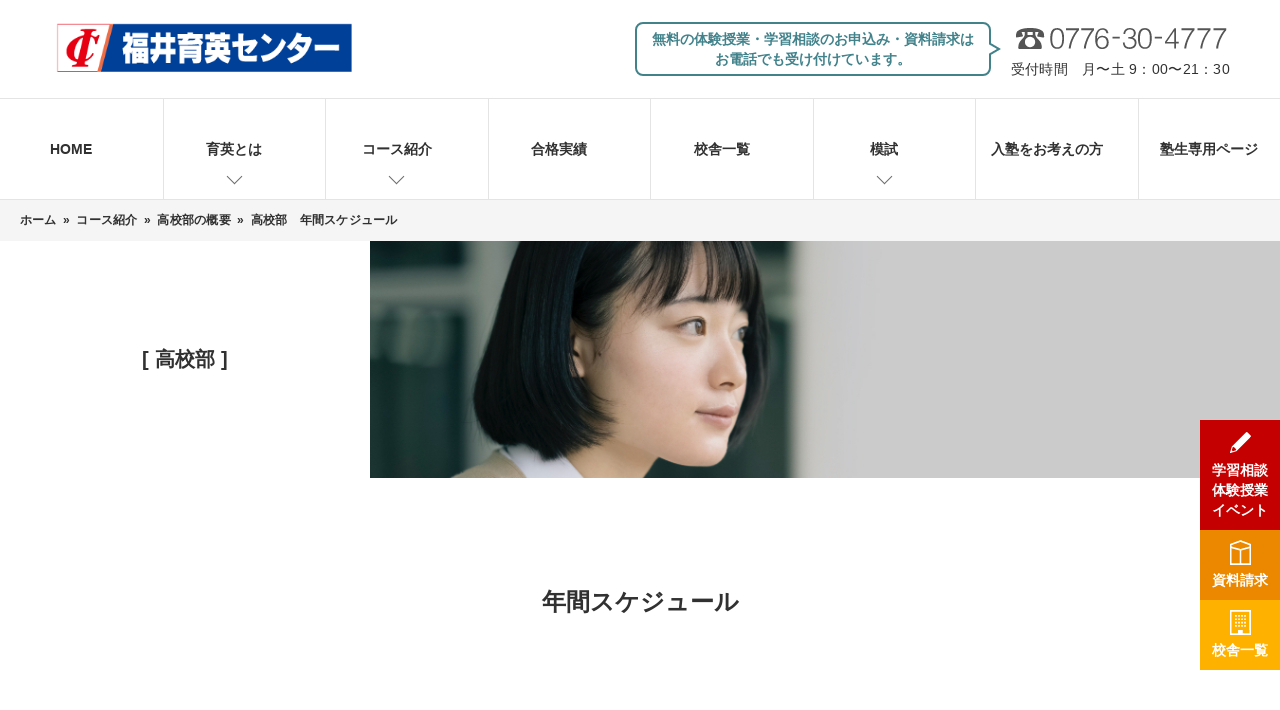

--- FILE ---
content_type: text/html; charset=UTF-8
request_url: https://www.fukui-ikuei.com/course/high/schedule/
body_size: 24337
content:

<!DOCTYPE html>
<html>
<head>

  <!-- Google Tag Manager -->
<script>(function(w,d,s,l,i){w[l]=w[l]||[];w[l].push({'gtm.start':
new Date().getTime(),event:'gtm.js'});var f=d.getElementsByTagName(s)[0],
j=d.createElement(s),dl=l!='dataLayer'?'&l='+l:'';j.async=true;j.src=
'https://www.googletagmanager.com/gtm.js?id='+i+dl;f.parentNode.insertBefore(j,f);
})(window,document,'script','dataLayer','GTM-TBRG8P7');</script>
<!-- End Google Tag Manager -->
  <!-- Google Tag Manager -->
  <script>
    (function(w, d, s, l, i) {
      w[l] = w[l] || [];
      w[l].push({
        'gtm.start': new Date().getTime(),
        event: 'gtm.js'
      });
      var f = d.getElementsByTagName(s)[0],
        j = d.createElement(s),
        dl = l != 'dataLayer' ? '&l=' + l : '';
      j.async = true;
      j.src =
        'https://www.googletagmanager.com/gtm.js?id=' + i + dl;
      f.parentNode.insertBefore(j, f);
    })(window, document, 'script', 'dataLayer', 'GTM-NHW2ZRG');
  </script>
  <!-- End Google Tag Manager -->


<meta charset='UTF-8' />

  

<meta name='keywords' content='' />
<meta http-equiv='X-UA-Compatible' content='IE=edge' />
<meta name='viewport' content='width=device-width,initial-scale=1' />
<meta name='format-detection' content='telephone=no' />
<link rel="icon" type="image/vnd.microsoft.icon" href="/favicon.ico">
<link rel='shortcut icon' href='/img/favicon/icon-192x192.png' />
<link rel='apple-touch-icon' sizes='180x180' href='/img/favicon/apple-touch-icon-180x180.png' />
<meta name='twitter:site' content='' />
<meta name='fb:app_id' content='' />
  <link rel='stylesheet' type='text/css' href='/assets/css/high-schedule.css?ver=20250321' />


	<!-- This site is optimized with the Yoast SEO plugin v14.4.1 - https://yoast.com/wordpress/plugins/seo/ -->
	<title>高校部　年間スケジュール | 福井育英センター</title>
	<meta name="description" content="高校部の年間スケジュールをご紹介します。" />
	<meta name="robots" content="index, follow" />
	<meta name="googlebot" content="index, follow, max-snippet:-1, max-image-preview:large, max-video-preview:-1" />
	<meta name="bingbot" content="index, follow, max-snippet:-1, max-image-preview:large, max-video-preview:-1" />
	<link rel="canonical" href="https://www.fukui-ikuei.com/course/high/schedule/" />
	<meta property="og:locale" content="ja_JP" />
	<meta property="og:type" content="article" />
	<meta property="og:title" content="高校部　年間スケジュール | 福井育英センター" />
	<meta property="og:description" content="高校部の年間スケジュールをご紹介します。" />
	<meta property="og:url" content="https://www.fukui-ikuei.com/course/high/schedule/" />
	<meta property="og:site_name" content="福井育英センター" />
	<meta property="article:modified_time" content="2020-11-02T12:20:54+00:00" />
	<meta name="twitter:card" content="summary_large_image" />
	<script type="application/ld+json" class="yoast-schema-graph">{"@context":"https://schema.org","@graph":[{"@type":"WebSite","@id":"https://www.fukui-ikuei.com/#website","url":"https://www.fukui-ikuei.com/","name":"\u798f\u4e95\u80b2\u82f1\u30bb\u30f3\u30bf\u30fc","description":"\u4e00\u6589\u6388\u696d\u304b\u3089\u500b\u5225\u6307\u5c0e\u307e\u3067\u3001\u6210\u7e3e\u30a2\u30c3\u30d7\u3068\u5fd7\u671b\u6821\u5408\u683c\u3092\u5f37\u529b\u30b5\u30dd\u30fc\u30c8\u3059\u308b\u5b66\u7fd2\u587e","potentialAction":[{"@type":"SearchAction","target":"https://www.fukui-ikuei.com/?s={search_term_string}","query-input":"required name=search_term_string"}],"inLanguage":"ja"},{"@type":"WebPage","@id":"https://www.fukui-ikuei.com/course/high/schedule/#webpage","url":"https://www.fukui-ikuei.com/course/high/schedule/","name":"\u9ad8\u6821\u90e8\u3000\u5e74\u9593\u30b9\u30b1\u30b8\u30e5\u30fc\u30eb | \u798f\u4e95\u80b2\u82f1\u30bb\u30f3\u30bf\u30fc","isPartOf":{"@id":"https://www.fukui-ikuei.com/#website"},"datePublished":"2020-08-13T08:31:17+00:00","dateModified":"2020-11-02T12:20:54+00:00","description":"\u9ad8\u6821\u90e8\u306e\u5e74\u9593\u30b9\u30b1\u30b8\u30e5\u30fc\u30eb\u3092\u3054\u7d39\u4ecb\u3057\u307e\u3059\u3002","breadcrumb":{"@id":"https://www.fukui-ikuei.com/course/high/schedule/#breadcrumb"},"inLanguage":"ja","potentialAction":[{"@type":"ReadAction","target":["https://www.fukui-ikuei.com/course/high/schedule/"]}]},{"@type":"BreadcrumbList","@id":"https://www.fukui-ikuei.com/course/high/schedule/#breadcrumb","itemListElement":[{"@type":"ListItem","position":1,"item":{"@type":"WebPage","@id":"https://www.fukui-ikuei.com/","url":"https://www.fukui-ikuei.com/","name":"\u30db\u30fc\u30e0"}},{"@type":"ListItem","position":2,"item":{"@type":"WebPage","@id":"https://www.fukui-ikuei.com/course/","url":"https://www.fukui-ikuei.com/course/","name":"\u30b3\u30fc\u30b9\u7d39\u4ecb"}},{"@type":"ListItem","position":3,"item":{"@type":"WebPage","@id":"https://www.fukui-ikuei.com/course/high/","url":"https://www.fukui-ikuei.com/course/high/","name":"\u9ad8\u6821\u90e8\u306e\u6982\u8981"}},{"@type":"ListItem","position":4,"item":{"@type":"WebPage","@id":"https://www.fukui-ikuei.com/course/high/schedule/","url":"https://www.fukui-ikuei.com/course/high/schedule/","name":"\u9ad8\u6821\u90e8\u3000\u5e74\u9593\u30b9\u30b1\u30b8\u30e5\u30fc\u30eb"}}]}]}</script>
	<!-- / Yoast SEO plugin. -->


<link rel='dns-prefetch' href='//s.w.org' />
<link rel='stylesheet' id='wp-block-library-css'  href='https://www.fukui-ikuei.com/wp-includes/css/dist/block-library/style.min.css?ver=5.5.17' type='text/css' media='all' />
<script src='https://www.toyama-ikuei.com/?dm=ceefc0af03c40c7b58449f9d70dad80a&amp;action=load&amp;blogid=2&amp;siteid=1&amp;t=402147059&amp;back=https%3A%2F%2Fwww.fukui-ikuei.com%2Fcourse%2Fhigh%2Fschedule%2F' type='text/javascript'></script></head>
<body>

<!-- Google Tag Manager (noscript) -->
<noscript><iframe src="https://www.googletagmanager.com/ns.html?id=GTM-TBRG8P7" height="0" width="0"
    style="display:none;visibility:hidden"></iframe></noscript>
<!-- End Google Tag Manager (noscript) -->
<!-- Google Tag Manager (noscript) -->
<noscript><iframe src="https://www.googletagmanager.com/ns.html?id=GTM-NHW2ZRG" height="0" width="0"
    style="display:none;visibility:hidden"></iframe></noscript>
<!-- End Google Tag Manager (noscript) -->


<header class="header">
  <div class="header__contents-top">
    <div class="container">
      <h1 class="logo"><a href="/">
                    <img src="/assets/img/common/logo_fukui.png" alt="福井育英センター">
                  </a></h1>
      <div class="header__info-block">
        <p class="block-txt">無料の体験授業・学習相談のお申込み・資料請求は<br>お電話でも受け付けています。</p>
        <div class="block-tel">

                    <p class="tel"><a href="tel:0776-30-4777" onclick="ga('send', 'event', 'click', 'tel-tap', 'tel');"><img
                src="/assets/img/common/h_tel_f.svg" alt="0776-30-4777"></a></p>
                    <p class="open">受付時間　月〜土 9：00〜21：30</p>
        </div>
      </div>
    </div>
  </div>
  <div class="gnav">
    <nav class="gnav__inner">
      <ul class="gnav__list">
        <li id="nav01" class="gnav__item">
          <a class="gnav__txt" href="/">HOME</a>
        </li>
        <li id="nav02" class="gnav__item has-child">
          <a href="/about/" class="gnav__txt">育英とは</a>
          <div class="gnav-sub__inner">
            <div class="gnav-sub__list">
              <div class="gnav-sub__item">
                <ul class="gnav-sub__txt-list">
                  <li class="gnav-sub__txt-item"><a href="/about/goal/" class="gnav-sub__txt">あなたの夢を現実に</a></li>
                  <li class="gnav-sub__txt-item"><a href="/about/program/" class="gnav-sub__txt">育英の教育プログラム</a></li>
                  <li class="gnav-sub__txt-item"><a href="/about/message/" class="gnav-sub__txt">理事長からのご挨拶</a></li>
                  <li class="gnav-sub__txt-item"><a href="/strength/" class="gnav-sub__txt">育英の強み</a></li>
                </ul>
              </div>
            </div>
          </div>
        </li>
        <li id="nav03" class="gnav__item has-child">
          <a href="/course/" class="gnav__txt">コース紹介</a>
          <div class="gnav-sub__inner">
            <div class="gnav-sub__list">
              <div class="gnav-sub__item">
                <div class="gnav-sub__thumb"><img src="/assets/img/common/gnav_thumb01.jpg" alt="幼児部・小学部"></div>
                <a href="/course/elementary"
                  class="gnav-sub__ttl">小学部</a>
              </div>
              <div class="gnav-sub__item">
                <div class="gnav-sub__thumb"><img src="/assets/img/common/gnav_thumb02.jpg" alt="中学部"></div>
                <a href="/course/junior" class="gnav-sub__ttl">中学部</a>
              </div>
              <div class="gnav-sub__item">
                <div class="gnav-sub__thumb"><img src="/assets/img/common/gnav_thumb03.jpg" alt="高校部"></div>
                <a href="/course/high" class="gnav-sub__ttl">高校部</a>
              </div>
              <div class="gnav-sub__item">
                <div class="gnav-sub__thumb"><img src="/assets/img/common/gnav_thumb04.jpg" alt="個別指導"></div>
                <a href="/course/ipersonal/" class="gnav-sub__ttl">個別指導</a>
              </div>
            </div>
          </div>
        </li>
        <style>
        @media screen and (min-width: 1081px) {

          .header .gnav__item#nav03 .gnav-sub__item,
          .header .gnav__item#nav05 .gnav-sub__item,
          .header .gnav__item#nav07 .gnav-sub__item {
            width: 20%;
          }

          .header .gnav__item#nav03 .gnav-sub__item:nth-child(n+5),
          .header .gnav__item#nav05 .gnav-sub__item:nth-child(n+5),
          .header .gnav__item#nav07 .gnav-sub__item:nth-child(n+5) {
            margin-top: 0;
          }


          .header .gnav__item#nav04 .gnav-sub__list {
            margin-left: calc(100% / 9 * 3 + 0px);
          }


        }
        </style>
                <li id="nav04" class="gnav__item">
          <a href="/resultlist/" class="gnav__txt">合格実績</a>
        </li>
        

        <li id="nav05" class="gnav__item 
                  ">
          <a href="/map/" class="gnav__txt">校舎一覧</a>
            </li>
  <li id="nav06" class="gnav__item has-child">
    <a href="/exam/" class="gnav__txt">模試</a>
    <div class="gnav-sub__inner">
      <div class="gnav-sub__list">
        <div class="gnav-sub__item">
          <ul class="gnav-sub__txt-list">
            <li class="gnav-sub__txt-item"><a href="/exam/junior-ikuei/" class="gnav-sub__txt">中学入試育英模試</a></li>

                                    <li class="gnav-sub__txt-item"><a href="/exam/high-ikuei/" class="gnav-sub__txt">福井県高校入試育英模試</a></li>
            
          </ul>
        </div>
      </div>
    </div>
  </li>

  
  <style>
  .header .gnav-sub__inner {
    display: none;
  }

  .btn-menu {
    background-color: #41828b;
    border-radius: 4px;
  }

  .btn-menu span i {
    background-color: #fff !important;
  }

  /*  @media screen and (min-width: 1081px){
    .header .gnav-sub__inner{
      display: block;
    }
  }*/
  </style>

  <li id="nav08" class="gnav__item">
    <a href="/flow/" class="gnav__txt">入塾をお考えの方</a>
  </li>
  <li id="nav09" class="gnav__item">
    <a href="/student/" class="gnav__txt">塾生専用ページ</a>
  </li>
  </ul>
  </nav>
  </div>
  <button class="btn-menu">
    <span>
      <i></i>
      <i></i>
      <i></i>
    </span>
  </button>
</header>

<div class="breadcrumb-wrap">
    <p id="breadcrumbs" class="bottomPageBread"><span><span><a href="https://www.fukui-ikuei.com/">ホーム</a> » <span><a href="https://www.fukui-ikuei.com/course/">コース紹介</a> » <span><a href="https://www.fukui-ikuei.com/course/high/">高校部の概要</a> » <span class="breadcrumb_last" aria-current="page">高校部　年間スケジュール</span></span></span></span></span></p>  </div>
<main class="high-schedule">
  <div class="mod-sub-mv02">
    <div class="mod-sub-mv02__bg"></div>
    <p class="mod-sub-mv02__tit">[ 高校部 ]</p>
  </div>

  <section class="high-schedule-cont">
    <div class="container-s">
      <h2 class="mod-heading00">年間スケジュール</h2>
      <div class="mod-schedule-table">
              <!-- <dl class="heading">
          <dt></dt>
          <dd>生徒対象</dd>
          <dd>保護者対象</dd>
        </dl> -->
        <dl>
          <dt>4月</dt>
          <dd>1学期授業開始</dd>
        </dl>
        <dl>
          <dt>5月</dt>
          <dd>1学期中間テスト対策</dd>
        </dl>
        <dl>
          <dt>6月</dt>
          <dd>1学期期末テスト対策<br>
          大学入試説明会</dd>
        </dl>
        <dl>
          <dt>7月</dt>
          <dd>1学期保護者会<br>
          1学期授業終了<br>
          夏期講習</dd>
        </dl>
        <dl>
          <dt>8月</dt>
          <dd>夏期講習<br>
          後期特待生選抜試験<br>
          夏期講習保護者会</dd>
        </dl>
        <dl>
          <dt>9月</dt>
          <dd>2学期授業開始</dd>
        </dl>
        <dl>
          <dt>10月</dt>
          <dd>2学期中間テスト対策</dd>
        </dl>
        <dl>
          <dt>11月</dt>
          <dd>2学期期末テスト対策<br>
          2学期保護者会</dd>
        </dl>
        <dl>
          <dt>12月</dt>
            <dd>2学期授業終了<br>
            冬期講習</dd>
        </dl>
        <dl>
          <dt>1月</dt>
          <dd>冬期講習保護者会</dd>
        </dl>
        <dl>
          <dt>2月</dt>
          <dd>金大・富大直前特講（高3）<br>
          学期末テスト対策<br>
          3学期保護者会</dd>
        </dl>
        <dl>
          <dt>3月</dt>
          <dd>新高1セミナー<br>
          3学期授業終了<br>
          前期特待生選抜試験<br>
          春期講習<br>
          春期実力テスト（高1）<br>
          春期講習保護者会</dd>
        </dl>
            </div>
    </div>
  </section>

  <div class="mod-related-nav">
    <div class="container-s">
      <ul class="mod-related-nav__list">
        <li><a href="https://www.fukui-ikuei.com/course/high/">高校部の概要</a></li>
        <li><a href="https://www.fukui-ikuei.com/course/high/schedule/">年間スケジュール</a></li>
        <li><a href="https://www.fukui-ikuei.com/course/high/class/">コース・クラス案内</a></li>
        <li><a href="https://www.fukui-ikuei.com/course/high/subject/">育英の指導</a></li>
        <li><a href="https://www.fukui-ikuei.com/atama/" style="text-align: center;">自分専用AI教材<br>atama＋</a></li>
      </ul>
      <div class="mod-related-nav__return-btn"><a href="https://www.fukui-ikuei.com/course/">コース紹介へ戻る</a></div>
    </div>
  </div>
</main>

<footer id="footer" class="footer">
  <div class="footer__contents-top">
    <div class="container-l">
      <div class="footer__sitemap">
        <div class="footer__sitemap-list">
          <div class="footer__sitemap-item">
            <div class="footer__sitemap-ttl"><a href="/about/">育英とは</a></div>
            <div class="footer__sitemap-block">
              <ul class="block-list">
                <li class="block-item"><a href="/about/goal/">あなたの夢を現実に</a></li>
                <li class="block-item"><a href="/about/program/">育英の教育プログラム</a></li>
                <li class="block-item"><a href="/about/message/">理事長からのご挨拶</a></li>
              </ul>
            </div>
          </div>
          <div class="footer__sitemap-item">
            <div class="footer__sitemap-ttl"><a href="/course/">コース紹介</a></div>
            <div class="footer__sitemap-block">
              <div class="block-ttl"><a href="/course/elementary/">小学部</a></div>
              <ul class="block-list">
                <li class="block-item"><a href="/course/elementary/">小学部の概要</a></li>
                <li class="block-item"><a href="/course/elementary/schedule/">年間スケジュール</a></li>
                <li class="block-item"><a
                    href="/course/elementary/subject/">小学部低学年コース案内</a></li>
                <li class="block-item"><a href="/course/elementary/class1/">小学部本科コース案内</a></li>
                <li class="block-item"><a href="/course/elementary/class2/">小学部受験科コース案内</a></li>
                <li class="block-item"><a href="/course/elementary/programming/">QUREOプログラミング教室</a></li>
                <li class="block-item"><a href="/atama/">自分専用AI教材 atama＋</a></li>
              </ul>
            </div>
            <div class="footer__sitemap-block">
              <div class="block-ttl"><a href="/course/junior/">中学部</a></div>
              <ul class="block-list">
                <li class="block-item"><a href="/course/junior/">中学部の概要</a></li>
                <li class="block-item"><a href="/course/junior/schedule/">年間スケジュール</a></li>
                <li class="block-item"><a href="/course/junior/subject/">教科の指導</a></li>
                <li class="block-item"><a href="/course/junior/exam/">入試対策</a></li>
                <li class="block-item"><a href="/course/junior/class/">コース案内</a></li>
                <li class="block-item"><a href="/atama/">自分専用AI教材 atama＋</a></li>
              </ul>
            </div>
            <div class="footer__sitemap-block">
              <div class="block-ttl"><a href="/course/high/">高校部</a></div>
              <ul class="block-list">
                <li class="block-item"><a href="/course/high/">高校部の概要</a></li>
                <li class="block-item"><a href="/course/high/schedule/">年間スケジュール</a></li>
                <li class="block-item"><a href="/course/high/class/">コース・クラス案内</a></li>
                <li class="block-item"><a href="/course/high/subject/">育英の指導</a></li>
                <li class="block-item"><a href="/atama/">自分専用AI教材 atama＋</a></li>
                <li class="block-item"><a href="/course/iveritas/">映像授業在宅受講コース</a></li>
              </ul>
            </div>
            <div class="footer__sitemap-block">
              <div class="block-ttl"><a href="/course/ipersonal/">個別指導</a></div>
              <ul class="block-list">
                <li class="block-item"><a href="/course/ipersonal/penet/">学習塾penet オンライン校</a></li>
              </ul>
            </div>
          </div>
          <div class="footer__sitemap-item">
            <div class="footer__sitemap-ttl"><a href="/map/">校舎一覧</a></div>

            
          <div class="footer__sitemap-block">
            <ul class="block-list">
                                          <li class="block-item"><a href="https://www.fukui-ikuei.com/map/fukuihonbu-info/">福井本部校</a></li>
                                        </ul>
          </div>

          
        </div>
        <div class="footer__sitemap-item">
          <div class="footer__sitemap-ttl"><a href="/exam/">模試</a></div>
          <div class="footer__sitemap-block">
            <ul class="block-list">
              <li class="block-item"><a href="/exam/junior-ikuei/">中学入試育英模試</a></li>
              
                            <li class="block-item"><a href="/exam/high-ikuei/">福井県立高校入試育英模試</a></li>
                          </ul>
          </div>
        </div>
        <div class="footer__sitemap-item">

          
        </div>
        <div class="footer__sitemap-item">
          <div class="footer__sitemap-ttl"><a href="/flow/">入塾をお考えの方</a></div>
        </div>
        <div class="footer__sitemap-item">
          <div class="footer__sitemap-ttl"><a href="/strength/">育英の強み</a></div>
        </div>
        <div class="footer__sitemap-item">

                    <div class="footer__sitemap-ttl"><a href="/resultlist/">合格実績</a></div>

          
        </div>
        <!-- <div class="footer__sitemap-item">
            <div class="footer__sitemap-ttl"><a href="#">緊急のお知らせ</a></div>
          </div> -->
        <div class="footer__sitemap-item">
          <div class="footer__sitemap-ttl"><a href="/news/">育英センターからのお知らせ</a></div>
        </div>

        <!-- <div class="footer__sitemap-item">
            <div class="footer__sitemap-ttl"><a href="/info/">校舎ブログ</a></div>
          </div> -->

        <!-- <div class="footer__sitemap-item">
            <div class="footer__sitemap-ttl"><a href="/mame/">今日のマメ知識</a></div>
          </div> -->
        <div class="footer__sitemap-item">
          <div class="footer__sitemap-ttl"><a href="/apply/">学習相談・無料体験授業申込</a></div>
        </div>
        <div class="footer__sitemap-item">
          <div class="footer__sitemap-ttl"><a href="/request/form/">資料請求</a></div>
        </div>
      </div>
    </div>
  </div>
  </div>
  <div class="footer__contents-bottom">
    <div class="container">
      <div class="footer__subLink">
        <a href="/privacy-policy-2/">個人情報について</a>
        <a href="https://ikuei-recruit.com/" target="_blank" rel="noopener noreferrer">採用情報</a>
      </div>
      <div class="copyright">
        <small>&copy; Copyright - IKUEI</small>
      </div>
    </div>
  </div>
  <div class="footer__fixed-bnr">

        <div class="info"><a href="tel:0776-30-4777" onclick="ga('send', 'event', 'click', 'tel-tap', 'tel');"><img
          src="/assets/img/common/f_fixed_bnr_f.png" alt="入会に関するお問い合わせ 0776-30-4777 受付時間 月〜土13：30〜22：00（休：日曜）"></a>
    </div>
    
    <div class="pagetop"><a href="#">PAGE TOP</a></div>
  </div>
</footer>

<div class="side-fixed-bnr">
  <ul class="side-fixed-bnr__list">

    <li class="side-fixed-bnr__item pen">
      <a href="/apply/">
        <span class="icon"><img src="/assets/img/common/s_icon_pen.svg" alt="学習相談無料体験授業"></span>
        <span class="txt">学習相談<br>体験授業<br>イベント</span>
      </a>
    </li>


    <!--   <li class="side-fixed-bnr__item pen">
      <a href="/apply/">
        <span class="icon"><img src="/assets/img/common/s_icon_pen.svg" alt="学習相談無料体験授業"></span>
        <span class="txt">学習相談<br>無料体験<br>授業<br>イベント</span>
      </a>
    </li> -->

    <li class="side-fixed-bnr__item envelope">
      <a href="/request/form/">
        <span class="icon"><img src="/assets/img/common/s_icon_envelope.svg" alt="学習相談無料体験授業"></span>
        <span class="txt">資料請求</span>
      </a>
    </li>

    <li class="side-fixed-bnr__item school">
      <a href="/map/">
        <span class="icon"><img src="/assets/img/common/s_icon_school.svg" alt="学習相談無料体験授業"></span>
        <span class="txt">校舎一覧</span>
      </a>
    </li>

    <!--
  <li class="side-fixed-bnr__item school" style="background: #4e9ae2;">
    <a href="/winter/">
      <span class="icon"><img src="/assets/img/common/s_icon_school.svg" alt="冬期講習"></span>
      <span class="txt">冬期講習</span>
    </a>
  </li>
-->

  </ul>
</div>

<script src="/assets/js/share.js"></script>

<script type='text/javascript' src='https://www.fukui-ikuei.com/wp-includes/js/wp-embed.min.js?ver=5.5.17' id='wp-embed-js'></script>
<style>
.side-fixed-bnr {
  top: calc(100% - 300px);
}

.footer__fixed-bnr {
  height: 60px;
}

@media screen and (min-width: 769px) {
  .footer__fixed-bnr {
    height: 45px;
  }
}
</style>

<script src="https://cdnjs.cloudflare.com/ajax/libs/jquery/1.11.1/jquery.min.js"></script>
</body>
</html>

--- FILE ---
content_type: text/css
request_url: https://www.fukui-ikuei.com/assets/css/high-schedule.css?ver=20250321
body_size: 196300
content:
@import url(https://fonts.googleapis.com/css?family=Noto+Sans+JP:400,700&display=swap&subset=japanese);@import url(https://fonts.googleapis.com/css?family=Roboto+Condensed:700&display=swap);@charset "UTF-8";
body {
  position: relative;
  width: 100%;
  height: 100%;
  color: #313131;
  font-weight: 400;
  font-family: "Hiragino Kaku Gothic ProN", "Hiragino Sans", Meiryo, "Helvetica Neue", Arial, sans-serif;
  line-height: 1.875;
  letter-spacing: 0;
  -webkit-font-smoothing: antialiased;
  -moz-osx-font-smoothing: grayscale;
  font-size: 16px;
  font-size: 1rem;
}

img {
  max-width: 100%;
  height: auto;
}

a {
  color: #313131;
}

a[href^="tel:"] {
  cursor: default;
}

.del-inline-xxs {
  display: inline;
}

.del-inline-xs {
  display: inline;
}

.del-inline-s {
  display: inline;
}

.del-inline-sm {
  display: inline;
}

.del-inline-m {
  display: inline;
}

.del-inline-ml {
  display: inline;
}

.del-inline-l {
  display: inline;
}

.del-inline-xl {
  display: inline;
}

.del-inline-xxl {
  display: inline;
}

.del-none-xxs {
  display: none;
}

.del-none-xs {
  display: none;
}

.del-none-s {
  display: none;
}

.del-none-sm {
  display: none;
}

.del-none-m {
  display: none;
}

.del-none-ml {
  display: none;
}

.del-none-l {
  display: none;
}

.del-none-xl {
  display: none;
}

.del-none-xxl {
  display: none;
}

#wpadminbar {
  display: none;
}
html {
  margin-top: 0px !important;
}

/*! destyle.css v1.0.13 | MIT License | https://github.com/nicolas-cusan/destyle.css */
/* Reset box-model
   ========================================================================== */
* {
  box-sizing: border-box;
}

::before,
::after {
  box-sizing: inherit;
}

/* Document
   ========================================================================== */
/**
 * 1. Correct the line height in all browsers.
 * 2. Prevent adjustments of font size after orientation changes in iOS.
 * 3. Remove gray overlay on links for iOS.
 */
html {
  line-height: 1.15;
  /* 1 */
  -webkit-text-size-adjust: 100%;
  /* 2 */
  -webkit-tap-highlight-color: transparent;
  /* 3*/
}

/* Sections
   ========================================================================== */
/**
 * Remove the margin in all browsers.
 */
body {
  margin: 0;
}

/**
 * Render the `main` element consistently in IE.
 */
main {
  display: block;
}

/* Vertical rhythm
   ========================================================================== */
p,
table,
blockquote,
address,
pre,
iframe,
form,
figure,
dl {
  margin: 0;
}

/* Headings
   ========================================================================== */
h1,
h2,
h3,
h4,
h5,
h6 {
  margin: 0;
  font-weight: inherit;
  font-size: inherit;
  line-height: inherit;
}

/* Lists (enumeration)
   ========================================================================== */
ul,
ol {
  margin: 0;
  padding: 0;
  list-style: none;
}

/* Lists (definition)
   ========================================================================== */
dt {
  font-weight: bold;
}

dd {
  margin-left: 0;
}

/* Grouping content
   ========================================================================== */
/**
 * 1. Add the correct box sizing in Firefox.
 * 2. Show the overflow in Edge and IE.
 */
hr {
  clear: both;
  box-sizing: content-box;
  /* 1 */
  height: 0;
  /* 1 */
  margin: 0;
  overflow: visible;
  /* 2 */
  color: inherit;
  border: 0;
  border-top: 1px solid;
}

/**
 * 1. Correct the inheritance and scaling of font size in all browsers.
 * 2. Correct the odd `em` font sizing in all browsers.
 */
pre {
  font-size: inherit;
  /* 2 */
  font-family: monospace, monospace;
  /* 1 */
}

address {
  font-style: inherit;
}

/* Text-level semantics
   ========================================================================== */
/**
 * Remove the gray background on active links in IE 10.
 */
a {
  color: inherit;
  text-decoration: none;
  background-color: transparent;
}

/**
 * 1. Remove the bottom border in Chrome 57-
 * 2. Add the correct text decoration in Chrome, Edge, IE, Opera, and Safari.
 */
abbr[title] {
  text-decoration: underline;
  /* 2 */
  -webkit-text-decoration: underline dotted;
          text-decoration: underline dotted;
  /* 2 */
  border-bottom: none;
  /* 1 */
}

/**
 * Add the correct font weight in Chrome, Edge, and Safari.
 */
b,
strong {
  font-weight: bolder;
}

/**
 * 1. Correct the inheritance and scaling of font size in all browsers.
 * 2. Correct the odd `em` font sizing in all browsers.
 */
code,
kbd,
samp {
  font-size: inherit;
  /* 2 */
  font-family: monospace, monospace;
  /* 1 */
}

/**
 * Add the correct font size in all browsers.
 */
small {
  font-size: 80%;
}

/**
 * Prevent `sub` and `sup` elements from affecting the line height in
 * all browsers.
 */
sub,
sup {
  position: relative;
  font-size: 75%;
  line-height: 0;
  vertical-align: baseline;
}

sub {
  bottom: -0.25em;
}

sup {
  top: -0.5em;
}

/* Embedded content
   ========================================================================== */
/**
 * Remove the border on images inside links in IE 10.
 */
img {
  vertical-align: bottom;
  border-style: none;
}

embed,
object,
iframe {
  vertical-align: bottom;
  border: 0;
}

/* Forms
   ========================================================================== */
/**
 * Reset form fields to make them styleable
 * 1. Reset radio and checkbox to preserve their look in iOS.
 */
button,
input,
optgroup,
select,
textarea {
  margin: 0;
  padding: 0;
  color: inherit;
  font: inherit;
  text-align: inherit;
  vertical-align: middle;
  background: transparent;
  border: 0;
  border-radius: 0;
  outline: 0;
  -webkit-appearance: none;
  -moz-appearance: none;
       appearance: none;
}

[type=checkbox] {
  /* 1 */
  -webkit-appearance: checkbox;
  -moz-appearance: checkbox;
       appearance: checkbox;
}

[type=radio] {
  /* 1 */
  -webkit-appearance: radio;
  -moz-appearance: radio;
       appearance: radio;
}

/**
 * Show the overflow in IE.
 * 1. Show the overflow in Edge.
 */
button,
input {
  /* 1 */
  overflow: visible;
}

/**
 * Remove the inheritance of text transform in Edge, Firefox, and IE.
 * 1. Remove the inheritance of text transform in Firefox.
 */
button,
select {
  /* 1 */
  text-transform: none;
}

/**
 * Correct the inability to style clickable types in iOS and Safari.
 */
button,
[type=button],
[type=reset],
[type=submit] {
  cursor: pointer;
  -webkit-appearance: none;
  -moz-appearance: none;
       appearance: none;
}

button[disabled],
[type=button][disabled],
[type=reset][disabled],
[type=submit][disabled] {
  cursor: default;
}

/**
 * Remove the inner border and padding in Firefox.
 */
button::-moz-focus-inner,
[type=button]::-moz-focus-inner,
[type=reset]::-moz-focus-inner,
[type=submit]::-moz-focus-inner {
  padding: 0;
  border-style: none;
}

/**
 * Restore the focus styles unset by the previous rule.
 */
button:-moz-focusring,
[type=button]:-moz-focusring,
[type=reset]:-moz-focusring,
[type=submit]:-moz-focusring {
  outline: 1px dotted ButtonText;
}

/**
 * Remove padding
 */
option {
  padding: 0;
}

/**
 * Reset to invisible
 */
fieldset {
  min-width: 0;
  margin: 0;
  padding: 0;
  border: 0;
}

/**
 * 1. Correct the text wrapping in Edge and IE.
 * 2. Correct the color inheritance from `fieldset` elements in IE.
 * 3. Remove the padding so developers are not caught out when they zero out
 *    `fieldset` elements in all browsers.
 */
legend {
  display: table;
  /* 1 */
  max-width: 100%;
  /* 1 */
  padding: 0;
  /* 3 */
  color: inherit;
  /* 2 */
  white-space: normal;
  /* 1 */
}

/**
 * Add the correct vertical alignment in Chrome, Firefox, and Opera.
 */
progress {
  vertical-align: baseline;
}

/**
 * Remove the default vertical scrollbar in IE 10+.
 */
textarea {
  overflow: auto;
}

/**
 * 1. Remove the padding in IE 10.
 */
[type=checkbox],
[type=radio] {
  padding: 0;
  /* 1 */
}

/**
 * Correct the cursor style of increment and decrement buttons in Chrome.
 */
[type=number]::-webkit-inner-spin-button,
[type=number]::-webkit-outer-spin-button {
  height: auto;
}

/**
 * 1. Correct the outline style in Safari.
 */
[type=search] {
  outline-offset: -2px;
  /* 1 */
}

/**
 * Remove the inner padding in Chrome and Safari on macOS.
 */
[type=search]::-webkit-search-decoration {
  -webkit-appearance: none;
}

/**
 * 1. Correct the inability to style clickable types in iOS and Safari.
 * 2. Change font properties to `inherit` in Safari.
 */
::-webkit-file-upload-button {
  font: inherit;
  /* 2 */
  -webkit-appearance: button;
  /* 1 */
}

/**
 * Clickable labels
 */
label[for] {
  cursor: pointer;
}

/* Interactive
   ========================================================================== */
/*
 * Add the correct display in Edge, IE 10+, and Firefox.
 */
details {
  display: block;
}

/*
 * Add the correct display in all browsers.
 */
summary {
  display: list-item;
}

/* Table
   ========================================================================== */
table {
  border-collapse: collapse;
  border-spacing: 0;
}

caption {
  text-align: left;
}

td,
th {
  padding: 0;
  vertical-align: top;
}

th {
  font-weight: bold;
  text-align: left;
}

/* Misc
   ========================================================================== */
/**
 * Add the correct display in IE 10+.
 */
template {
  display: none;
}

/**
 * Add the correct display in IE 10.
 */
[hidden] {
  display: none;
}

/* ---------------------------------------------------------
	header
--------------------------------------------------------- */
.header {
  position: fixed;
  z-index: 75;
  width: 100%;
  background: #fff;
}
.header__contents-top .container {
  position: relative;
  height: 60px;
}
.header .logo {
  position: absolute;
  top: 50%;
  left: 8%;
  z-index: 2;
  width: 212px;
  transform: translateY(-50%);
}
.header .logo img {
  -webkit-backface-visibility: hidden;
          backface-visibility: hidden;
}
.header__info-block {
  display: none;
}
.header__info-block .block-txt {
  position: relative;
  padding: 5px 15px;
  color: #41828b;
  font-weight: 700;
  line-height: 1.4285714286;
  text-align: center;
  border: 2px solid #41828b;
  border-radius: 8px;
  font-size: 14px;
  font-size: 0.875rem;
}
.header__info-block .block-txt::before, .header__info-block .block-txt::after {
  position: absolute;
  top: 0;
  bottom: 0;
  width: 0;
  height: 0;
  margin: auto;
  border-style: solid;
  border-width: 7px 0 7px 12px;
  content: "";
}
.header__info-block .block-txt::before {
  right: -12px;
  border-color: transparent transparent transparent #41828b;
}
.header__info-block .block-txt::after {
  right: -8px;
  border-color: transparent transparent transparent #fff;
}
.header__info-block .block-tel {
  margin-left: 20px;
}
.header__info-block .block-tel .tel {
  margin-bottom: 7px;
}
.header__info-block .block-tel .open {
  letter-spacing: 0.02em;
  font-size: 14px;
  font-size: 0.875rem;
}
.header .gnav {
  position: fixed;
  top: 0;
  left: 0;
  z-index: -1;
  width: 100%;
  height: 100vh;
  visibility: hidden;
  opacity: 0;
  transition: all 0.2s ease;
  pointer-events: none;
}
.header .gnav.js-open {
  z-index: 100;
  overflow: auto;
  background: #41828b;
  visibility: visible;
  opacity: 1;
  pointer-events: auto;
}
.header .gnav__inner {
  position: relative;
  z-index: 1;
  display: block;
  padding: 35px 40px;
}
.header .gnav__item {
  margin-top: 25px;
}
.header .gnav__item:first-child {
  margin-top: 0;
}
.header .gnav__item#nav05 .gnav-sub__txt-list, .header .gnav__item#nav07 .gnav-sub__txt-list {
  display: none;
}
.header .gnav__item .gnav__txt {
  position: relative;
  display: inline-block;
  color: #fff;
  font-weight: bold;
  white-space: nowrap;
  cursor: pointer;
  transition: all 0.2s ease;
  font-size: 20px;
  font-size: 1.25rem;
}
.header .gnav-sub__inner {
  display: block;
}
.header .gnav-sub__list {
  margin-top: 10px;
  padding-left: 15px;
}
.header .gnav-sub__item {
  margin-top: 5px;
}
.header .gnav-sub__thumb {
  display: none;
}
.header .gnav-sub__ttl {
  display: inline-block;
  color: #fff;
  font-weight: 700;
  transition: all 0.2s ease;
  font-size: 16px;
  font-size: 1rem;
}
.header .gnav-sub__ttl:hover::before {
  border-right-color: #41828b;
  border-bottom-color: #41828b;
}
.header .gnav-sub__txt-item {
  margin-top: 5px;
}
.header .gnav-sub__txt {
  position: relative;
  display: inline-block;
  color: #fff;
  font-weight: 700;
  transition: all 0.2s ease;
  font-size: 16px;
  font-size: 1rem;
}
.header .gnav-sub__txt:hover::before {
  opacity: 0.7;
}

.btn-menu {
  position: absolute;
  top: 50%;
  right: 5%;
  z-index: 100;
  display: block;
  width: 36px;
  height: 36px;
  outline: none;
  transform: translateY(-50%);
}
.btn-menu span {
  position: absolute;
  top: 50%;
  left: 50%;
  z-index: 10;
  width: 20px;
  height: 18px;
  transform: translate(-50%, -50%);
}
.btn-menu span i {
  position: absolute;
  left: 0;
  width: 100%;
  height: 2px;
  margin: 0 auto;
  background-color: #313131;
  border-radius: 1px;
  transition: all 0.2s ease;
}
.btn-menu span i:nth-last-of-type(1) {
  top: 0;
}
.btn-menu span i:nth-last-of-type(2) {
  top: 8px;
}
.btn-menu span i:nth-last-of-type(3) {
  bottom: 0;
}
.btn-menu.js-open {
  background: none;
}
.btn-menu.js-open span i:nth-last-of-type(1) {
  top: 50%;
  background-color: #fff;
  transform: translateY(-50%) rotate(45deg);
}
.btn-menu.js-open span i:nth-last-of-type(2) {
  visibility: hidden;
  opacity: 0;
}
.btn-menu.js-open span i:nth-last-of-type(3) {
  top: 50%;
  background-color: #fff;
  transform: translateY(-50%) rotate(-45deg);
}

/* ---------------------------------------------------------
	footer
--------------------------------------------------------- */
.footer {
  padding-bottom: 30px;
  border-top: 1px solid #b4b4b4;
}
.footer__contents-top {
  display: none;
}
.footer__sitemap-list {
  display: grid;
  grid-column-gap: 15px;
  grid-template-columns: repeat(4, auto);
}
.footer__sitemap-item {
  display: block;
  margin-bottom: 22px;
}
.footer__sitemap-item:nth-of-type(1) {
  grid-row: 1/12;
}
.footer__sitemap-item:nth-of-type(1) .footer__sitemap-ttl {
  font-size: 16px;
  font-size: 1rem;
}
.footer__sitemap-item:nth-of-type(2) {
  grid-row: 1/12;
}
.footer__sitemap-item:nth-of-type(2) .footer__sitemap-ttl {
  font-size: 16px;
  font-size: 1rem;
}
.footer__sitemap-item:nth-of-type(3) {
  grid-row: 1/12;
}
.footer__sitemap-item:nth-of-type(3) .footer__sitemap-ttl {
  font-size: 16px;
  font-size: 1rem;
}
.footer__sitemap-item:nth-of-type(4) {
  grid-area: 1;
}
.footer__sitemap-item:nth-of-type(5) {
  grid-area: 2;
}
.footer__sitemap-item:nth-of-type(6) {
  grid-area: 3;
}
.footer__sitemap-item:nth-of-type(7) {
  grid-area: 4;
}
.footer__sitemap-item:nth-of-type(8) {
  grid-area: 5;
}
.footer__sitemap-item:nth-of-type(9) {
  grid-area: 6;
}
.footer__sitemap-item:nth-of-type(10) {
  grid-area: 7;
}
.footer__sitemap-item:nth-of-type(11) {
  grid-area: 8;
}
.footer__sitemap-item:nth-of-type(12) {
  grid-area: 9;
}
.footer__sitemap-item:nth-of-type(13) {
  grid-area: 10;
}
.footer__sitemap-item:nth-of-type(14) {
  grid-area: 11;
  margin-bottom: 0;
}
.footer__sitemap-ttl {
  font-weight: 700;
  line-height: 1.75;
  font-size: 14px;
  font-size: 0.875rem;
}
.footer__sitemap-ttl a {
  transition: all 0.2s ease;
}
.footer__sitemap-block {
  margin-top: 25px;
}
.footer__sitemap-block.col {
  display: grid;
  grid-column-gap: 10px;
  grid-template-columns: repeat(2, 1fr);
}
.footer__sitemap-block.col .block-item {
  white-space: nowrap;
}
.footer__sitemap-block .block-ttl {
  margin-bottom: 15px;
  font-weight: 700;
  line-height: 1.75;
  font-size: 14px;
  font-size: 0.875rem;
}
.footer__sitemap-block .block-ttl a {
  transition: all 0.2s ease;
}
.footer__sitemap-block .block-list {
  display: block;
  padding-left: 0.5em;
}
.footer__sitemap-block .block-list:nth-of-type(n + 2) {
  padding-left: 0;
}
.footer__sitemap-block .block-item {
  line-height: 1.4;
}
.footer__sitemap-block .block-item > a {
  font-weight: 700;
  line-height: 2;
  transition: all 0.2s ease;
  font-size: 12px;
  font-size: 0.75rem;
}
.footer__contents-bottom {
  padding: 20px 0;
  background: #41828b;
}
.footer__subLink {
  display: flex;
  flex-direction: column;
  margin-bottom: 40px;
}
.footer__subLink > a {
  color: #fff;
  font-weight: 700;
  line-height: 1.5;
  transition: all 0.2s ease;
  font-size: 16px;
  font-size: 1rem;
}
.footer .copyright {
  line-height: 1;
  text-align: center;
}
.footer .copyright small {
  color: #fff;
  font-weight: 700;
  font-size: 14px;
  font-size: 0.875rem;
}
.footer__fixed-bnr {
  position: fixed;
  bottom: 0;
  left: 0;
  z-index: 5;
  display: flex;
  align-items: center;
  justify-content: center;
  width: 100%;
  height: 30px;
  padding-right: 30px;
  background: #fff;
  border: 1px solid #313131;
}
.footer__fixed-bnr .info {
  width: 327px;
  padding: 3px 8px;
  line-height: 1;
  text-align: center;
}
.footer__fixed-bnr .info a {
  display: block;
}
.footer .pagetop {
  position: absolute;
  right: 0;
  bottom: 0;
  width: 30px;
  height: 100%;
}
.footer .pagetop a {
  position: relative;
  display: block;
  width: 100%;
  height: 100%;
  overflow: hidden;
  white-space: nowrap;
  text-indent: 100%;
  background: #313131;
}
.footer .pagetop a::before {
  position: absolute;
  top: 7px;
  right: 0;
  bottom: 0;
  left: 0;
  width: 10px;
  height: 10px;
  margin: auto;
  border-top: 1px solid #fff;
  border-right: 1px solid #fff;
  transform: rotate(-45deg);
  content: "";
}

/* ---------------------------------------------------------
	side-fixed-bnr
--------------------------------------------------------- */
.side-fixed-bnr {
  position: fixed;
  top: 90px;
  right: 0;
  z-index: 20;
  display: block;
}
.side-fixed-bnr__item.pen {
  background: #c40000;
}
.side-fixed-bnr__item.envelope {
  background: #eb8800;
}
.side-fixed-bnr__item.school {
  background: #ffb100;
}
.side-fixed-bnr__item a {
  display: flex;
  flex-direction: column;
  align-items: center;
  justify-content: center;
  width: 60px;
  padding: 10px 0;
  text-align: center;
  transition: all 0.2s ease;
}
.side-fixed-bnr__item a .icon {
  line-height: 1;
}
.side-fixed-bnr__item a .icon img {
  width: 20px;
}
.side-fixed-bnr__item a .txt {
  margin-top: 2px;
  color: #fff;
  font-weight: 700;
  line-height: 1.4285714286;
  font-size: 12px;
  font-size: 0.75rem;
}

/* ---------------------------------------------------------
	content
--------------------------------------------------------- */
.container-l {
  padding: 0 6.6667%;
}

.container {
  padding: 0 6.6667%;
}

.container-s {
  padding: 0 6.6667%;
}

/* ---------------------------------------------------------
	modules
--------------------------------------------------------- */
/* -- mv -- */
.mod-sub-mv01 {
  position: relative;
  padding-top: 93.335%;
  background-image: url(/assets/img/course/mv_sp.jpg);
  background-repeat: no-repeat;
  background-position: center center;
  background-size: cover;
}
.mod-sub-mv01__tit {
  position: absolute;
  top: 50%;
  left: 50%;
  font-weight: 700;
  line-height: 2;
  white-space: nowrap;
  text-align: center;
  text-shadow: 0 0 20px #fff, 0 0 10px #fff;
  transform: translate(-50%, -50%);
  font-size: 26px;
  font-size: 1.625rem;
}

.mod-sub-mv02 {
  position: relative;
}
.mod-sub-mv02__bg {
  width: 100%;
  padding-top: 62.6675%;
  background-repeat: no-repeat;
  background-position: center center;
  background-size: cover;
}
.mod-sub-mv02__tit {
  padding: 45px 6.6667% 0;
  font-weight: 700;
  line-height: 1.7222222222;
  white-space: nowrap;
  text-align: center;
  font-size: 18px;
  font-size: 1.125rem;
}

/* -- heading -- */
.mod-heading00 {
  margin-bottom: 45px;
  font-weight: 700;
  line-height: 1.75;
  text-align: center;
  font-size: 20px;
  font-size: 1.25rem;
}

.mod-heading01 {
  margin-bottom: 30px;
  padding: 5px 10px;
  color: #fff;
  font-weight: 700;
  line-height: 1.5555555556;
  text-align: center;
  background: #41828b;
  font-size: 18px;
  font-size: 1.125rem;
}

.mod-heading02 {
  margin-bottom: 30px;
  padding: 5px 10px;
  color: #41828b;
  font-weight: 700;
  line-height: 1.5555555556;
  text-align: center;
  background: #dbeef4;
  font-size: 18px;
  font-size: 1.125rem;
}

.mod-heading03 {
  margin-bottom: 25px;
  color: #41828b;
  font-weight: 700;
  line-height: 1.4545454545;
  font-size: 22px;
  font-size: 1.375rem;
}

.mod-heading04 {
  margin-bottom: 15px;
  color: #41828b;
  font-weight: 700;
  line-height: 1.6;
  font-size: 20px;
  font-size: 1.25rem;
}

.mod-counter {
  counter-reset: number 0;
}
.mod-counter .mod-heading04 {
  position: relative;
  padding-left: 1.1em;
}
.mod-counter .mod-heading04::before {
  position: absolute;
  top: 0;
  left: 0;
  font-weight: 700;
  content: counter(number) ".";
  counter-increment: number 1;
  font-size: 20px;
  font-size: 1.25rem;
}

.mod-heading05 {
  margin-bottom: 15px;
  font-weight: 700;
  line-height: 1.4545454545;
  font-size: 20px;
  font-size: 1.25rem;
}

/* -- catch -- */
.mod-catch01 {
  margin-bottom: 30px;
  font-weight: 700;
  line-height: 2;
  text-align: center;
  font-size: 20px;
  font-size: 1.25rem;
}

.mod-catch02 {
  margin-bottom: 30px;
  font-weight: 700;
  line-height: 1.7222222222;
  text-align: center;
  font-size: 18px;
  font-size: 1.125rem;
}

/* -- lead -- */
.mod-lead {
  margin-bottom: 30px;
  font-weight: 700;
  line-height: 1.875;
  text-align: center;
  font-size: 16px;
  font-size: 1rem;
}

/* -- txt -- */
.mod-txt {
  font-weight: 700;
  line-height: 1.875;
  font-size: 16px;
  font-size: 1rem;
}

.mod-hr {
  display: none;
}

/* -- btn -- */
.mod-btn01 {
  margin-top: 30px;
}
.mod-btn01 a {
  position: relative;
  display: flex;
  align-items: center;
  justify-content: center;
  max-width: 600px;
  height: 40px;
  margin: 0 auto;
  padding: 0 20px;
  color: #fff;
  font-weight: 700;
  line-height: 1.25;
  background: #41828b;
  border: 2px solid #41828b;
  border-radius: 8px;
  transition: all 0.2s ease;
  font-size: 16px;
  font-size: 1rem;
}
.mod-btn01 a::before {
  position: absolute;
  top: 0;
  right: 10px;
  bottom: 0;
  width: 10px;
  height: 10px;
  margin: auto;
  border-right: 1px solid #fff;
  border-bottom: 1px solid #fff;
  transform: rotate(-45deg);
  content: "";
}

/* -- definitionーlist -- */
.mod-def-list dt {
  position: absolute;
  width: 90px;
  color: #41828b;
  font-weight: 700;
  line-height: 1.875;
  font-size: 16px;
  font-size: 1rem;
}
.mod-def-list dd {
  display: block;
  margin-bottom: 10px;
  padding-left: 100px;
  line-height: 1.875;
}
.mod-def-list dd:last-child {
  margin-bottom: 0;
}
.mod-def-list dd p {
  display: inline-block;
  margin-right: 1em;
  font-weight: 700;
  line-height: 1.875;
  font-size: 16px;
  font-size: 1rem;
}
.mod-def-list dd p.tab-link {
  display: flex;
  flex-wrap: wrap;
  margin-bottom: 5px;
}
.mod-def-list dd p.tab-link a {
  position: relative;
  display: flex;
  align-items: center;
  justify-content: center;
  min-width: 205px;
  height: 35px;
  margin: 0 5px 10px 0;
  padding: 0 15px;
  text-align: center;
  border: 1px solid #bebebe;
  border-radius: 10px;
}
.mod-def-list dd p.tab-link a::before {
  position: absolute;
  top: 0;
  right: 7px;
  bottom: 0;
  width: 7px;
  height: 7px;
  margin: auto;
  border-right: 2px solid #707070;
  border-bottom: 2px solid #707070;
  transform: rotate(-45deg);
  content: "";
}
.mod-def-list dd p.indent {
  margin-left: 1em;
  text-indent: -1em;
}
.mod-def-list dd p .red {
  color: #c40000;
}

/* -- flow -- */
.mod-flow {
  margin-top: 50px;
}
.mod-flow__item {
  position: relative;
}
.mod-flow__item:nth-child(n+2) {
  margin-top: 50px;
}
.mod-flow__item:nth-child(n+2)::before {
  position: absolute;
  top: -37px;
  right: 0;
  left: 0;
  width: 15px;
  height: 15px;
  margin: auto;
  border-bottom: 2px solid #707070;
  border-left: 2px solid #707070;
  transform: rotate(-45deg);
  content: "";
}
.mod-flow__item .tit {
  display: flex;
  align-items: center;
  justify-content: center;
  width: 200px;
  height: 40px;
  margin: 0 auto 15px;
  color: #41828b;
  font-weight: 700;
  line-height: 1.5555555556;
  border: 2px solid #41828b;
  font-size: 20px;
  font-size: 1.25rem;
}
.mod-flow__item .txt {
  width: 100%;
  color: #41828b;
  font-weight: 700;
  line-height: 1.5555555556;
  text-align: center;
  font-size: 18px;
  font-size: 1.125rem;
}

/* -- related-nav -- */
.mod-related-nav {
  padding: 90px 10px 80px;
}
.mod-related-nav .mod-related-nav__list li:nth-child(n+2) {
  margin-top: 10px;
}
.mod-related-nav .mod-related-nav__list li a {
  position: relative;
  display: flex;
  align-items: center;
  justify-content: center;
  height: 80px;
  padding: 0 20px;
  font-weight: 700;
  line-height: 1.25;
  border: 2px solid #bebebe;
  border-radius: 8px;
  transition: all 0.2s ease;
  font-size: 16px;
  font-size: 1rem;
}
.mod-related-nav .mod-related-nav__list li a::before {
  position: absolute;
  top: 0;
  right: 10px;
  bottom: 0;
  width: 10px;
  height: 10px;
  margin: auto;
  border-right: 1px solid #bebebe;
  border-bottom: 1px solid #bebebe;
  transform: rotate(-45deg);
  content: "";
}
.mod-related-nav__return-btn {
  position: relative;
  z-index: 0;
  margin-top: 20px;
}
.mod-related-nav__return-btn a {
  position: relative;
  display: flex;
  align-items: center;
  justify-content: center;
  max-width: 600px;
  height: 60px;
  margin: 0 auto;
  padding: 0 20px;
  color: #fff;
  font-weight: 700;
  line-height: 1.25;
  background: #bebebe;
  border: 2px solid #bebebe;
  border-radius: 8px;
  transition: all 0.2s ease;
  font-size: 16px;
  font-size: 1rem;
}
.mod-related-nav__return-btn a::before {
  position: absolute;
  top: 0;
  bottom: 0;
  left: 10px;
  width: 10px;
  height: 10px;
  margin: auto;
  border-top: 1px solid #fff;
  border-left: 1px solid #fff;
  transform: rotate(-45deg);
  content: "";
}

/* ---------------------------------------------------------
	breadcrumbs
--------------------------------------------------------- */
.breadcrumb-wrap {
  padding-top: 60px;
}

.bottomPageBread {
  padding: 10px 5%;
  font-size: 0;
  background: #f5f5f5;
}
.bottomPageBread > span > span {
  margin: 0 -0.25em;
  font-weight: 700;
  letter-spacing: 0.02em;
  font-size: 10px;
  font-size: 0.625rem;
}
.bottomPageBread > span > span span.breadcrumb_last, .bottomPageBread > span > span a {
  margin: 0 0.25em;
}
.bottomPageBread > span > span a {
  transition: all 0.2s ease;
}

.high-schedule .mod-sub-mv02__bg {
  background-image: url(/assets/img/high/sub_mv_sp.jpg);
}

.high-schedule-cont {
  padding: 25px 0 0;
}
.high-schedule-cont .mod-heading00 {
  margin-bottom: 30px;
}

.mod-schedule-table dl {
  position: relative;
  border-bottom: 1px solid #ddd;
}
.mod-schedule-table dl:last-child {
  border-bottom: none;
}
.mod-schedule-table dl.heading {
  display: none;
}
.mod-schedule-table dl.heading dd {
  color: #41828b;
}
.mod-schedule-table dl dt {
  position: absolute;
  width: 50px;
  padding: 18px 0;
  color: #41828b;
  font-weight: 700;
  line-height: 1.5;
  text-align: right;
  font-size: 20px;
  font-size: 1.25rem;
}
.mod-schedule-table dl dd {
  position: relative;
  font-weight: 700;
  line-height: 1.875;
  font-size: 16px;
  font-size: 1rem;
}
.mod-schedule-table dl dd:nth-of-type(1) {
  padding: 20px 0 10px 110px;
}
.mod-schedule-table dl dd:nth-of-type(1)::before {
  top: 23px;
  background: #41828b;
  content: "\751F\5F92";
}
.mod-schedule-table dl dd:nth-of-type(2) {
  padding: 10px 0 20px 110px;
}
.mod-schedule-table dl dd:nth-of-type(2)::before {
  top: 13px;
  background: #7aa7ae;
  content: "\4FDD\8B77\8005";
}
.mod-schedule-table dl dd.null::before {
  display: none;
}
.mod-schedule-table dl dd::before {
  /* position: absolute;
  left: 54px;
  display: flex;
  align-items: center;
  justify-content: center;
  width: 50px;
  height: 22px;
  color: #fff;
  border-radius: 5px;
  font-size: 12px;
  font-size: 0.75rem; */
  display: none;
}
@media screen and (min-width: 361px) {
  .del-inline-xxs {
    display: none;
  }
  .del-none-xxs {
    display: inline;
  }
}
@media screen and (min-width: 641px) {
  .del-inline-xs {
    display: none;
  }
  .del-none-xs {
    display: inline;
  }
}
@media screen and (min-width: 769px) {
  body {
    line-height: 1.7777777778;
    font-size: 18px;
    font-size: 1.125rem;
  }
  .del-inline-s {
    display: none;
  }
  .del-none-s {
    display: inline;
  }
  .footer {
    padding-bottom: 45px;
  }
  .footer__contents-top {
    display: block;
  }
  .footer__sitemap {
    max-width: 1126px;
    margin: 0 auto;
    padding: 75px 0;
  }
  .footer__sitemap-ttl a:hover {
    opacity: 0.7;
  }
  .footer__sitemap-block .block-ttl a:hover {
    opacity: 0.7;
  }
  .footer__sitemap-block .block-item > a:hover {
    opacity: 0.7;
  }
  .footer__contents-bottom {
    padding: 20px 0 45px;
  }
  .footer__subLink {
    flex-direction: row;
    justify-content: center;
    margin-bottom: 40px;
  }
  .footer__subLink > a {
    margin: 0 15px;
  }
  .footer__subLink > a:hover {
    opacity: 0.7;
  }
  .footer__fixed-bnr {
    height: 45px;
    padding-right: 45px;
  }
  .footer__fixed-bnr .info {
    width: 456px;
  }
  .footer .pagetop {
    width: 45px;
  }
  .side-fixed-bnr {
    top: 250px;
  }
  .side-fixed-bnr__item a {
    width: 80px;
  }
  .side-fixed-bnr__item a:hover {
    opacity: 0.7;
  }
  .side-fixed-bnr__item a .icon img {
    width: 25px;
  }
  .side-fixed-bnr__item a .txt {
    margin-top: 5px;
    font-size: 14px;
    font-size: 0.875rem;
  }
  .container-l {
    max-width: 1366px;
    margin: 0 auto;
    padding: 0 50px;
  }
  .container {
    max-width: 1188px;
    margin: 0 auto;
    padding: 0 50px;
  }
  .container-s {
    max-width: 1004px;
    margin: 0 auto;
    padding: 0 50px;
  }
  .mod-sub-mv01 {
    padding-top: 51.8135%;
    background-image: url(/assets/img/course/mv.jpg);
  }
  .mod-sub-mv01__tit {
    top: 40%;
  }
  .mod-sub-mv02 {
    display: flex;
    flex-direction: row-reverse;
    align-items: center;
  }
  .mod-sub-mv02__bg {
    padding-top: 18.505%;
  }
  .mod-sub-mv02__tit {
    flex: none;
    width: 370px;
    padding: 0;
    line-height: 2.5;
    font-size: 20px;
    font-size: 1.25rem;
  }
  .mod-heading00 {
    margin-bottom: 50px;
    line-height: 2;
    font-size: 24px;
    font-size: 1.5rem;
  }
  .mod-heading01 {
    margin-bottom: 40px;
    padding: 10px 15px;
    line-height: 1.25;
    font-size: 24px;
    font-size: 1.5rem;
  }
  .mod-heading02 {
    margin-bottom: 40px;
    padding: 10px 15px;
    line-height: 1.25;
    font-size: 24px;
    font-size: 1.5rem;
  }
  .mod-heading03 {
    margin-bottom: 65px;
    line-height: 1.5384615385;
    font-size: 26px;
    font-size: 1.625rem;
  }
  .mod-heading04 {
    margin-bottom: 25px;
    line-height: 1.25;
    font-size: 24px;
    font-size: 1.5rem;
  }
  .mod-counter .mod-heading04::before {
    font-size: 24px;
    font-size: 1.5rem;
  }
  .mod-heading05 {
    line-height: 1.4545454545;
    font-size: 22px;
    font-size: 1.375rem;
  }
  .mod-catch01 {
    margin-bottom: 35px;
    line-height: 1.6666666667;
    font-size: 30px;
    font-size: 1.875rem;
  }
  .mod-catch02 {
    margin-bottom: 35px;
    line-height: 1.5384615385;
    font-size: 26px;
    font-size: 1.625rem;
  }
  .mod-lead {
    margin-bottom: 35px;
    line-height: 2.5;
    font-size: 20px;
    font-size: 1.25rem;
  }
  .mod-txt {
    line-height: 1.7777777778;
    font-size: 18px;
    font-size: 1.125rem;
  }
  .mod-hr {
    display: block;
    border-top: 1px solid #bababa;
  }
  .mod-btn01 {
    margin-top: 60px;
  }
  .mod-btn01 a {
    height: 60px;
    padding: 0 30px;
    line-height: 1.3333333333;
    border-radius: 10px;
    font-size: 24px;
    font-size: 1.5rem;
  }
  .mod-btn01 a::before {
    right: 17px;
    width: 13px;
    height: 13px;
  }
  .mod-btn01 a:hover {
    opacity: 0.7;
  }
  .mod-def-list dt {
    line-height: 1.7777777778;
    font-size: 18px;
    font-size: 1.125rem;
  }
  .mod-def-list dd {
    margin-bottom: 20px;
    line-height: 1.7777777778;
  }
  .mod-def-list dd p {
    line-height: 1.7777777778;
    font-size: 18px;
    font-size: 1.125rem;
  }
  .mod-def-list dd p.tab-link a:hover {
    opacity: 0.7;
  }
  .mod-flow__item {
    display: flex;
  }
  .mod-flow__item:nth-child(n+2) {
    margin-top: 50px;
  }
  .mod-flow__item:nth-child(n+2)::before {
    right: auto;
    left: 92.5px;
  }
  .mod-flow__item .tit {
    flex: none;
    margin: 0;
  }
  .mod-flow__item .txt {
    margin-left: 20px;
    padding-top: 0.35em;
    text-align: left;
  }
  .mod-related-nav {
    padding: 130px 0 257px;
  }
  .mod-related-nav .mod-related-nav__list {
    display: flex;
    flex-wrap: wrap;
    margin: 0 -8px;
  }
  .mod-related-nav .mod-related-nav__list li {
    width: 33.3334%;
    margin-bottom: 16px;
    padding: 0 8px;
  }
  .mod-related-nav .mod-related-nav__list li:nth-child(n+2) {
    margin-top: 0;
  }
  .mod-related-nav .mod-related-nav__list li a {
    height: 140px;
    padding: 0 30px;
    line-height: 1.3333333333;
    border-radius: 10px;
    font-size: 18px;
    font-size: 1.125rem;
  }
  .mod-related-nav .mod-related-nav__list li a::before {
    right: 17px;
    width: 13px;
    height: 13px;
  }
  .mod-related-nav .mod-related-nav__list li a:hover {
    opacity: 0.7;
  }
  .mod-related-nav__return-btn {
    margin-top: 30px;
  }
  .mod-related-nav__return-btn::before {
    position: absolute;
    top: 50px;
    right: -50px;
    z-index: -1;
    width: 300px;
    height: 307px;
    margin: auto;
    background-image: url(/assets/img/common/related_nav_deco.jpg);
    background-repeat: no-repeat;
    background-position: left top;
    background-size: contain;
    content: "";
  }
  .mod-related-nav__return-btn a {
    height: 100px;
    padding: 0 30px;
    line-height: 1.3333333333;
    border-radius: 10px;
    font-size: 18px;
    font-size: 1.125rem;
  }
  .mod-related-nav__return-btn a::before {
    left: 17px;
    width: 13px;
    height: 13px;
  }
  .mod-related-nav__return-btn a:hover {
    opacity: 0.7;
  }
  .bottomPageBread {
    padding: 10px 20px;
  }
  .bottomPageBread > span > span {
    font-size: 12px;
    font-size: 0.75rem;
  }
  .bottomPageBread > span > span a:hover {
    color: #41828b;
  }
  .high-schedule .mod-sub-mv02__bg {
    background-image: url(/assets/img/high/sub_mv.jpg);
  }
  .high-schedule-cont {
    padding: 100px 0 0;
  }
  .high-schedule-cont .mod-heading00 {
    margin-bottom: 125px;
  }
  .mod-schedule-table dl {
    display: flex;
    margin-bottom: 4px;
    border-bottom: none;
  }
  .mod-schedule-table dl:last-child {
    margin-bottom: 0;
  }
  .mod-schedule-table dl.heading {
    display: flex;
  }
  .mod-schedule-table dl.heading dd {
    padding: 10px 25px;
  }
  .mod-schedule-table dl dt {
    position: static;
    flex: none;
    width: 100px;
    padding: 30px 20px;
    line-height: 1.8;
    background: #f7f7f7;
    font-size: 22px;
    font-size: 1.375rem;
  }
  .mod-schedule-table dl dd {
    /* width: 402px; */
    width: calc(100% - 100px);
    line-height: 2.2222222222;
    font-size: 18px;
    font-size: 1.125rem;
  }
  .mod-schedule-table dl dd:nth-of-type(1) {
    padding: 30px 25px;
    background: #efefef;
  }
  .mod-schedule-table dl dd:nth-of-type(2) {
    padding: 30px 25px;
    background: #f7f7f7;
  }
  .mod-schedule-table dl dd::before {
    display: none;
  }
}
@media screen and (min-width: 992px) {
  .del-inline-sm {
    display: none;
  }
  .del-none-sm {
    display: inline;
  }
}
@media screen and (min-width: 1081px) {
  .del-inline-m {
    display: none;
  }
  .del-none-m {
    display: inline;
  }
  .header {
    position: relative;
  }
  .header__contents-top .container {
    display: flex;
    align-items: center;
    justify-content: flex-end;
    max-width: 100%;
    height: 98px;
  }
  .header .logo {
    left: 50px;
    width: 308px;
  }
  .header__info-block {
    display: flex;
    align-items: center;
  }
  .header .gnav {
    position: relative;
    top: 0;
    z-index: 1;
    height: auto;
    visibility: visible;
    opacity: 1;
    pointer-events: auto;
  }
  .header .gnav.is-fixed {
    position: fixed;
    top: 0;
    left: 0;
    z-index: 2;
    width: 100%;
  }
  .header .gnav.is-fixed .gnav__txt {
    height: 80px;
    padding-bottom: 5px;
  }
  .header .gnav__inner {
    padding: 0;
    background: #fff;
  }
  .header .gnav__list {
    display: flex;
    align-items: center;
    justify-content: space-between;
    border-top: 1px solid #e4e4e4;
    border-bottom: 1px solid #e4e4e4;
  }
  .header .gnav__item {
    width: 11.1111111111%;
    margin-top: 0;
    border-left: 1px solid #e4e4e4;
  }
  .header .gnav__item:first-child {
    border-left: none;
  }
  .header .gnav__item#nav02 .gnav-sub__list {
    margin: 0 0 0 11.1111111111%;
  }
  .header .gnav__item#nav06 .gnav-sub__list {
    margin: 0 0 0 55.5555555555%;
  }
  .header .gnav__item#nav03 .gnav-sub__list, .header .gnav__item#nav05 .gnav-sub__list, .header .gnav__item#nav07 .gnav-sub__list {
    display: flex;
    flex-wrap: wrap;
    max-width: 1120px;
    margin: 0 auto;
  }
  .header .gnav__item#nav03 .gnav-sub__item, .header .gnav__item#nav05 .gnav-sub__item, .header .gnav__item#nav07 .gnav-sub__item {
    width: 25%;
  }
  .header .gnav__item#nav03 .gnav-sub__item:nth-child(n+5), .header .gnav__item#nav05 .gnav-sub__item:nth-child(n+5), .header .gnav__item#nav07 .gnav-sub__item:nth-child(n+5) {
    margin-top: 10px;
  }
  .header .gnav__item#nav05 .gnav-sub__txt-list, .header .gnav__item#nav07 .gnav-sub__txt-list {
    display: block;
  }
  .header .gnav__item.has-child .gnav__txt::before {
    position: absolute;
    right: 0;
    bottom: 17px;
    left: 0;
    width: 11px;
    height: 11px;
    margin: auto;
    border-bottom: 1px solid #707070;
    border-left: 1px solid #707070;
    transform: rotate(-45deg);
    content: "";
  }
  .header .gnav__item.is-open .gnav__txt::after {
    border-width: 15px 5.5555vw 0 5.5555vw;
    transition: all 0.15s;
  }
  .header .gnav__item .gnav__txt {
    display: flex;
    align-items: center;
    justify-content: center;
    height: 100px;
    color: #313131;
    font-weight: 700;
    font-size: 14px;
    font-size: 0.875rem;
  }
  .header .gnav__item .gnav__txt::after {
    position: absolute;
    top: 100%;
    left: 0;
    z-index: 55;
    width: 0;
    height: 0;
    border-color: #fff transparent transparent transparent;
    border-style: solid;
    border-width: 0 5.5555vw 0 5.5555vw;
    transition: all 0.3s;
    content: "";
  }
  .header .gnav-sub__inner {
    position: absolute;
    top: 100%;
    left: 0;
    z-index: 50;
    display: none;
    width: 100%;
    background: #41828b;
  }
  .header .gnav-sub__list {
    padding: 35px 0;
  }
  .header .gnav-sub__item {
    margin-top: 0;
    padding: 0 15px;
    line-height: 1.6;
  }
  .header .gnav-sub__thumb {
    display: block;
    margin-bottom: 20px;
  }
  .header .gnav-sub__ttl {
    position: relative;
    display: flex;
    align-items: center;
    justify-content: center;
    width: 100%;
    height: 40px;
    border: 2px solid #fff;
    border-radius: 8px;
  }
  .header .gnav-sub__ttl::before {
    position: absolute;
    top: 0;
    right: 15px;
    bottom: 0;
    width: 7px;
    height: 7px;
    margin: auto;
    border-right: 1px solid #fff;
    border-bottom: 1px solid #fff;
    transform: rotate(-45deg);
    transition: all 0.2s ease;
    content: "";
  }
  .header .gnav-sub__ttl:hover {
    color: #41828b;
    background: #fff;
  }
  .header .gnav-sub__txt-list {
    margin-top: 10px;
    padding: 0 5px;
  }
  .header .gnav-sub__txt-item {
    margin-top: 0;
  }
  .header .gnav-sub__txt {
    padding-left: 18px;
    font-size: 14px;
    font-size: 0.875rem;
  }
  .header .gnav-sub__txt span {
    font-size: 12px;
    font-size: 0.75rem;
  }
  .header .gnav-sub__txt::before {
    position: absolute;
    top: 0.5em;
    left: 0;
    width: 7px;
    height: 7px;
    margin: auto;
    border-right: 1px solid #fff;
    border-bottom: 1px solid #fff;
    transform: rotate(-45deg);
    transition: all 0.2s ease;
    content: "";
  }
  .header .gnav-sub__txt:hover {
    opacity: 0.7;
  }
  .btn-menu {
    display: none;
  }
  .footer {
    padding-bottom: 0;
  }
  .footer__sitemap {
    padding: 95px 0;
  }
  .footer__sitemap-list {
    grid-column-gap: 30px;
  }
  .footer__sitemap-item:nth-of-type(1) .footer__sitemap-ttl {
    font-size: 18px;
    font-size: 1.125rem;
  }
  .footer__sitemap-item:nth-of-type(2) .footer__sitemap-ttl {
    font-size: 18px;
    font-size: 1.125rem;
  }
  .footer__sitemap-item:nth-of-type(3) .footer__sitemap-ttl {
    font-size: 18px;
    font-size: 1.125rem;
  }
  .footer__sitemap-ttl {
    font-size: 16px;
    font-size: 1rem;
  }
  .footer__sitemap-block.col {
    grid-column-gap: 25px;
  }
  .footer__sitemap-block .block-ttl {
    font-size: 16px;
    font-size: 1rem;
  }
  .footer__sitemap-block .block-list {
    padding-left: 1em;
  }
  .footer__sitemap-block .block-item > a {
    font-size: 14px;
    font-size: 0.875rem;
  }
  .footer__fixed-bnr {
    position: static;
    height: auto;
    padding-right: 0;
    background: transparent;
    border: none;
  }
  .footer__fixed-bnr .info {
    display: none;
  }
  .footer .pagetop {
    position: fixed;
    right: 10px;
    bottom: 20px;
    width: 30px;
    height: 30px;
  }
  .breadcrumb-wrap {
    padding-top: 0;
  }
  .breadcrumb-wrap.is-fixed {
    padding-top: 80px;
  }
}
@media screen and (min-width: 1281px) {
  .del-inline-ml {
    display: none;
  }
  .del-none-ml {
    display: inline;
  }
}
@media screen and (min-width: 1367px) {
  .del-inline-l {
    display: none;
  }
  .del-none-l {
    display: inline;
  }
  .header .gnav__item .gnav__txt {
    font-size: 16px;
    font-size: 1rem;
  }
  .mod-sub-mv01 {
    height: 700px;
    padding-top: 0;
  }
  .mod-sub-mv02__bg {
    height: 250px;
    padding-top: 0;
  }
}
@media screen and (min-width: 1801px) {
  .del-inline-xl {
    display: none;
  }
  .del-none-xl {
    display: inline;
  }
}
@media screen and (min-width: 1921px) {
  .del-inline-xxl {
    display: none;
  }
  .del-none-xxl {
    display: inline;
  }
}
@media screen and (max-width: 782px) {
  html {
    margin-top: 0px !important;
  }
}
@media screen and (max-width: 1080px) {
  .header .gnav__item#nav05 .gnav-sub__list, .header .gnav__item#nav07 .gnav-sub__list {
    display: flex;
    flex-wrap: wrap;
    width: 220px;
  }
  .header .gnav__item#nav05 .gnav-sub__item, .header .gnav__item#nav07 .gnav-sub__item {
    margin-right: 30px;
  }
}
@media screen and (max-width: 768px) {
  .mod-schedule-table dl dd.null {
    padding: 0;
    min-height: 60px;
  }
}
/*# sourceMappingURL=[data-uri]*/

--- FILE ---
content_type: image/svg+xml
request_url: https://www.fukui-ikuei.com/assets/img/common/s_icon_envelope.svg
body_size: 540
content:
<?xml version="1.0" encoding="utf-8"?>
<svg version="1.1" id="レイヤー_1" xmlns="http://www.w3.org/2000/svg" xmlns:xlink="http://www.w3.org/1999/xlink" x="0px" y="0px" width="25" height="25" viewBox="0 0 25 25" style="enable-background:new 0 0 25 25;" xml:space="preserve">
<style type="text/css">
	.st0{fill:#FFFFFF;}
</style>
<path id="パス_1256" class="st0" d="M12.5,0.1L1.9,4v20.9h21.2V4L12.5,0.1z M12.5,1.9l8.9,3.3v1.4L12.5,9L3.6,6.5V5.1L12.5,1.9z
	 M3.6,8.3l8.1,2.2v12.7H3.6V8.3z M13.3,23.2V10.5l8.1-2.2v15L13.3,23.2z"/>
</svg>


--- FILE ---
content_type: image/svg+xml
request_url: https://www.fukui-ikuei.com/assets/img/common/h_tel_f.svg
body_size: 19986
content:
<?xml version="1.0" encoding="utf-8"?>
<!-- Generator: Adobe Illustrator 25.0.0, SVG Export Plug-In . SVG Version: 6.00 Build 0)  -->
<svg version="1.1" id="レイヤー_1" xmlns="http://www.w3.org/2000/svg" xmlns:xlink="http://www.w3.org/1999/xlink" x="0px"
	 y="0px" viewBox="0 0 268 28" style="enable-background:new 0 0 268 28;" xml:space="preserve">
<style type="text/css">
	.st0{fill:#555555;}
</style>
<path class="st0" d="M61.9,52.7c1.1,0.8,2,1.9,2.7,3.1c0.6,1.3,1.1,2.7,1.3,4.2c0.2,1.6,0.3,3.1,0.3,4.6c0,1.5-0.1,3-0.3,4.6
	c-0.2,1.6-0.7,3-1.3,4.2c-0.6,1.3-1.5,2.3-2.7,3.1c-1.2,0.8-2.7,1.2-4.6,1.2c-1.9,0-3.4-0.4-4.5-1.2c-1.2-0.8-2.1-1.8-2.7-3.1
	c-0.6-1.3-1.1-2.7-1.3-4.2c-0.2-1.6-0.3-3.1-0.3-4.6c0-1.5,0.1-3,0.3-4.6c0.2-1.6,0.7-3,1.3-4.2c0.6-1.3,1.6-2.3,2.7-3.1
	c1.2-0.8,2.7-1.2,4.5-1.2C59.2,51.5,60.7,51.9,61.9,52.7z M53.8,54.6c-0.9,0.8-1.5,1.7-2,2.8c-0.5,1.1-0.7,2.3-0.9,3.7
	c-0.2,1.4-0.2,2.5-0.2,3.6c0,1.1,0.1,2.3,0.2,3.6c0.1,1.3,0.4,2.5,0.9,3.7c0.5,1.1,1.1,2.1,2,2.8c0.9,0.8,2,1.1,3.5,1.1
	s2.6-0.4,3.5-1.1c0.9-0.8,1.5-1.7,2-2.8c0.5-1.1,0.7-2.4,0.9-3.7c0.1-1.3,0.2-2.5,0.2-3.6c0-1.1-0.1-2.3-0.2-3.6
	c-0.1-1.3-0.4-2.5-0.9-3.7c-0.5-1.1-1.1-2.1-2-2.8c-0.9-0.8-2-1.1-3.5-1.1S54.7,53.8,53.8,54.6z"/>
<path class="st0" d="M85.1,52v2.1c-0.8,0.8-1.8,1.9-2.9,3.3c-1.1,1.4-2.2,3.1-3.3,5c-1.1,1.9-2,4.1-2.8,6.6s-1.3,5.2-1.4,8.2h-2.5
	c0.1-2.2,0.4-4.2,0.9-6.1c0.5-1.9,1.1-3.8,1.9-5.6c0.8-1.8,1.9-3.7,3.1-5.5c1.3-1.9,2.8-3.8,4.6-5.8H68.6V52H85.1z"/>
<path class="st0" d="M99.2,54.7c-0.9-0.9-2.2-1.3-3.6-1.3c-1.5,0-2.7,0.4-3.6,1.1c-0.9,0.8-1.6,1.7-2.2,2.9c-0.5,1.1-0.9,2.4-1,3.7
	c-0.2,1.3-0.3,2.6-0.3,3.7h0.1c0.6-1.3,1.5-2.3,2.8-3.1c1.2-0.8,2.6-1.2,4-1.2c1.3,0,2.5,0.2,3.5,0.6c1,0.4,1.9,1,2.7,1.8
	c0.7,0.8,1.3,1.7,1.7,2.7c0.4,1,0.6,2.2,0.6,3.4c0,1.2-0.2,2.4-0.6,3.5c-0.4,1.1-1,2-1.8,2.7c-0.8,0.8-1.7,1.4-2.7,1.8
	c-1.1,0.4-2.2,0.6-3.5,0.6c-1.6,0-2.9-0.2-4-0.7s-2-1.2-2.8-2.3c-0.7-1.1-1.3-2.5-1.6-4.2c-0.4-1.7-0.5-3.8-0.5-6.3
	c0-0.5,0-1.2,0.1-2s0.2-1.7,0.4-2.7c0.2-0.9,0.5-1.9,0.9-2.9s0.9-1.8,1.6-2.6c0.7-0.8,1.5-1.4,2.5-1.9s2.2-0.7,3.6-0.7
	c2.3,0,4.1,0.5,5.4,1.6c1.3,1.1,2.1,2.8,2.4,5H101C100.7,56.8,100.1,55.6,99.2,54.7z M92.6,63.1c-0.8,0.4-1.5,0.8-2,1.4
	c-0.5,0.6-1,1.3-1.2,2.1c-0.3,0.8-0.4,1.7-0.4,2.6s0.1,1.8,0.4,2.6c0.2,0.8,0.6,1.5,1.2,2.1c0.5,0.6,1.2,1.1,2,1.4
	c0.8,0.3,1.8,0.5,2.9,0.5c0.9,0,1.8-0.2,2.5-0.5c0.7-0.4,1.4-0.8,1.9-1.4c0.5-0.6,1-1.3,1.3-2.1c0.3-0.8,0.4-1.6,0.4-2.5
	s-0.1-1.8-0.4-2.6s-0.7-1.5-1.2-2.2c-0.5-0.6-1.2-1.1-1.9-1.4c-0.8-0.4-1.6-0.5-2.6-0.5C94.3,62.6,93.4,62.7,92.6,63.1z"/>
<path class="st0" d="M107.2,62.8h9.1v2.1h-9.1V62.8z"/>
<path class="st0" d="M130.8,51.7h2.1V69h3.8v1.9h-3.8v6.4h-2.1v-6.4H119v-2.2L130.8,51.7z M130.8,55.1L130.8,55.1L121,69h9.7V55.1
	H130.8z"/>
<path class="st0" d="M151.1,51.7h2.1V69h3.8v1.9h-3.8v6.4h-2.1v-6.4h-11.8v-2.2L151.1,51.7z M151.1,55.1L151.1,55.1L141.4,69h9.7
	V55.1z"/>
<path class="st0" d="M162.3,56.5c0.8-0.1,1.5-0.3,2.1-0.6c0.6-0.3,1.1-0.8,1.5-1.4s0.7-1.6,0.9-2.7h1.9v25.6h-2.3v-19h-6.8v-1.8
	C160.6,56.6,161.5,56.6,162.3,56.5z"/>
<path class="st0" d="M174.2,62.8h9.1v2.1h-9.1V62.8z"/>
<path class="st0" d="M202.4,61.5c-0.7,1-1.8,1.7-3.1,2.1l0,0c1.7,0.3,3,1.1,3.9,2.2s1.4,2.6,1.4,4.3c0,1.3-0.2,2.4-0.7,3.4
	s-1.1,1.8-1.9,2.4c-0.8,0.6-1.7,1.1-2.8,1.4c-1.1,0.3-2.2,0.5-3.4,0.5s-2.3-0.2-3.4-0.5c-1.1-0.3-2-0.8-2.8-1.4s-1.4-1.4-1.9-2.4
	s-0.7-2.1-0.7-3.4c0-1.7,0.5-3.1,1.4-4.3s2.2-1.9,3.8-2.2v-0.1c-1.3-0.4-2.4-1.1-3.1-2.1c-0.7-1-1.1-2.2-1.1-3.6
	c0-1.1,0.2-2,0.7-2.9c0.4-0.8,1-1.5,1.8-2c0.7-0.5,1.6-0.9,2.5-1.2c0.9-0.3,1.9-0.4,2.8-0.4c1,0,1.9,0.1,2.8,0.4
	c0.9,0.3,1.8,0.6,2.5,1.2c0.7,0.5,1.3,1.2,1.8,2c0.5,0.8,0.7,1.8,0.7,2.9C203.5,59.3,203.1,60.5,202.4,61.5z M198.2,75.6
	c0.8-0.2,1.5-0.6,2.1-1.1s1-1.1,1.4-1.8c0.3-0.7,0.5-1.6,0.5-2.6c0-0.9-0.2-1.7-0.5-2.4c-0.4-0.7-0.8-1.3-1.4-1.8
	c-0.6-0.5-1.3-0.8-2.1-1.1c-0.8-0.2-1.6-0.3-2.5-0.3s-1.7,0.1-2.5,0.3s-1.5,0.6-2.1,1c-0.6,0.5-1.1,1.1-1.4,1.8
	c-0.4,0.7-0.5,1.5-0.5,2.4c0,1,0.2,1.8,0.5,2.5c0.3,0.7,0.8,1.3,1.4,1.8c0.6,0.5,1.3,0.8,2.1,1.1c0.8,0.2,1.6,0.4,2.5,0.4
	C196.6,75.9,197.5,75.8,198.2,75.6z M197.8,62.4c0.7-0.2,1.2-0.5,1.7-0.9c0.5-0.4,0.9-0.9,1.2-1.5c0.3-0.6,0.5-1.3,0.5-2.2
	c0-0.7-0.1-1.4-0.4-1.9c-0.3-0.6-0.7-1-1.2-1.4s-1.1-0.6-1.7-0.8c-0.7-0.2-1.4-0.3-2.2-0.3c-0.7,0-1.4,0.1-2,0.3
	c-0.7,0.2-1.2,0.5-1.8,0.8s-0.9,0.8-1.2,1.4c-0.3,0.6-0.5,1.2-0.5,1.9c0,0.9,0.2,1.6,0.5,2.2c0.3,0.6,0.7,1.1,1.2,1.5
	c0.5,0.4,1.1,0.7,1.8,0.8c0.7,0.2,1.3,0.2,2,0.2C196.4,62.7,197.1,62.6,197.8,62.4z"/>
<path class="st0" d="M220.6,52.7c1.2,0.8,2.1,1.9,2.7,3.1c0.6,1.3,1.1,2.7,1.3,4.2c0.2,1.6,0.3,3.1,0.3,4.6c0,1.5-0.1,3-0.3,4.6
	s-0.7,3-1.3,4.2c-0.6,1.3-1.5,2.3-2.7,3.1c-1.2,0.8-2.7,1.2-4.6,1.2c-1.9,0-3.4-0.4-4.5-1.2c-1.2-0.8-2.1-1.8-2.7-3.1
	c-0.6-1.3-1.1-2.7-1.3-4.2c-0.2-1.6-0.3-3.1-0.3-4.6c0-1.5,0.1-3,0.3-4.6c0.2-1.6,0.7-3,1.3-4.2c0.6-1.3,1.6-2.3,2.7-3.1
	c1.2-0.8,2.7-1.2,4.5-1.2C217.9,51.5,219.4,51.9,220.6,52.7z M212.5,54.6c-0.9,0.8-1.5,1.7-2,2.8c-0.5,1.1-0.7,2.3-0.9,3.7
	c-0.1,1.3-0.2,2.5-0.2,3.6c0,1.1,0.1,2.3,0.2,3.6c0.1,1.3,0.4,2.5,0.9,3.7c0.4,1.1,1.1,2.1,2,2.8c0.9,0.8,2,1.1,3.5,1.1
	s2.6-0.4,3.5-1.1c0.9-0.8,1.5-1.7,2-2.8c0.5-1.1,0.7-2.4,0.9-3.7c0.1-1.3,0.2-2.5,0.2-3.6c0-1.1-0.1-2.3-0.2-3.6
	c-0.1-1.3-0.4-2.5-0.9-3.7c-0.5-1.1-1.1-2.1-2-2.8c-0.9-0.8-2-1.1-3.5-1.1C214.6,53.4,213.4,53.8,212.5,54.6z"/>
<path class="st0" d="M240.9,52.7c1.2,0.8,2.1,1.9,2.7,3.1c0.6,1.3,1.1,2.7,1.3,4.2c0.2,1.6,0.3,3.1,0.3,4.6c0,1.5-0.1,3-0.3,4.6
	s-0.7,3-1.3,4.2c-0.6,1.3-1.5,2.3-2.7,3.1c-1.2,0.8-2.7,1.2-4.6,1.2c-1.9,0-3.4-0.4-4.5-1.2c-1.2-0.8-2.1-1.8-2.7-3.1
	c-0.6-1.3-1.1-2.7-1.3-4.2c-0.2-1.6-0.3-3.1-0.3-4.6c0-1.5,0.1-3,0.3-4.6c0.2-1.6,0.7-3,1.3-4.2c0.6-1.3,1.6-2.3,2.7-3.1
	c1.2-0.8,2.7-1.2,4.5-1.2C238.2,51.5,239.8,51.9,240.9,52.7z M232.9,54.6c-0.9,0.8-1.5,1.7-2,2.8c-0.5,1.1-0.7,2.3-0.9,3.7
	c-0.1,1.3-0.2,2.5-0.2,3.6c0,1.1,0.1,2.3,0.2,3.6c0.1,1.3,0.4,2.5,0.9,3.7c0.4,1.1,1.1,2.1,2,2.8c0.9,0.8,2,1.1,3.5,1.1
	s2.6-0.4,3.5-1.1c0.9-0.8,1.5-1.7,2-2.8c0.5-1.1,0.7-2.4,0.9-3.7c0.1-1.3,0.2-2.5,0.2-3.6c0-1.1-0.1-2.3-0.2-3.6
	c-0.1-1.3-0.4-2.5-0.9-3.7c-0.5-1.1-1.1-2.1-2-2.8c-0.9-0.8-2-1.1-3.5-1.1C234.9,53.4,233.7,53.8,232.9,54.6z"/>
<path class="st0" d="M261,54.7c-0.9-0.9-2.2-1.3-3.6-1.3s-2.7,0.4-3.6,1.1c-0.9,0.8-1.6,1.7-2.2,2.9c-0.5,1.1-0.9,2.4-1,3.7
	c-0.2,1.3-0.3,2.6-0.3,3.7h0.1c0.6-1.3,1.5-2.3,2.8-3.1c1.2-0.8,2.6-1.2,4-1.2c1.3,0,2.5,0.2,3.5,0.6c1,0.4,1.9,1,2.7,1.8
	c0.7,0.8,1.3,1.7,1.7,2.7c0.4,1,0.6,2.2,0.6,3.4c0,1.2-0.3,2.6-0.7,3.6c-0.4,1.1-1,2-1.8,2.7c-0.8,0.8-1.7,1.4-2.7,1.8
	c-1.1,0.4-2.2,0.6-3.5,0.6c-1.6,0-2.9-0.2-4-0.7s-2-1.2-2.8-2.3c-0.7-1.1-1.3-2.5-1.6-4.2c-0.4-1.7-0.5-3.8-0.5-6.3
	c0-0.5,0-1.2,0.1-2s0.2-1.7,0.4-2.7c0.2-0.9,0.5-1.9,0.9-2.9s0.9-1.8,1.6-2.6c0.7-0.8,1.5-1.4,2.5-1.9s2.2-0.7,3.6-0.7
	c2.3,0,4.1,0.5,5.4,1.6c1.3,1.1,2.1,2.8,2.4,5h-2.3C262.5,56.8,261.9,55.6,261,54.7z M254.5,63.1c-0.8,0.4-1.5,0.8-2,1.4
	c-0.5,0.6-1,1.3-1.2,2.1c-0.3,0.8-0.4,1.7-0.4,2.6s0.1,1.8,0.4,2.6c0.2,0.8,0.6,1.5,1.2,2.1c0.5,0.6,1.2,1.1,2,1.4
	c0.8,0.3,1.8,0.5,2.9,0.5c0.9,0,1.8-0.2,2.5-0.5c0.7-0.4,1.4-0.8,1.9-1.4c0.5-0.6,1-1.3,1.3-2.1c0.3-0.8,0.4-1.6,0.4-2.5
	s-0.1-1.8-0.4-2.6s-0.7-1.5-1.2-2.2c-0.5-0.6-1.2-1.1-1.9-1.4c-0.8-0.4-1.6-0.5-2.6-0.5C256.1,62.6,255.2,62.7,254.5,63.1z"/>
<g>
	<path class="st0" d="M16.9,6.1h-4l1.5,4c0.1,0.2,0.2,0.5,0.2,0.7c0,0.3-0.2,0.6-0.6,0.7l-7,1.2c-0.6,0.1-1-0.3-1-1.1
		C6,10,6.2,6.4,8,5c3.2-2.4,7.3-3.8,15.3-3.8S35.4,2.5,38.6,5c1.8,1.4,2,5,2,6.7c0,0.8-0.4,1.1-1.1,1.1l-6.9-1.2
		c-0.5-0.1-0.6-0.4-0.6-0.7c0-0.2,0-0.5,0.2-0.7l1.5-4h-4v2.4c0,2.6,1.7,4.6,4.5,7.3c2.6,2.5,3.5,5.7,3.5,9c0,1.2-0.5,1.8-1.7,1.8
		H10.6c-1.3,0-1.7-0.6-1.7-1.8c0-3.3,0.9-6.4,3.5-9c2.8-2.7,4.5-4.7,4.5-7.3C16.9,8.6,16.9,6.1,16.9,6.1z M29.6,18.2
		c0-3.5-2.8-6.3-6.3-6.3S17,14.7,17,18.2s2.8,6.3,6.3,6.3C26.9,24.5,29.6,21.6,29.6,18.2z M26.5,6.1h-6.4v3.6h6.4V6.1z"/>
</g>
<path class="st0" d="M56.6,1.3c1.2,0,2.3,0.2,3.2,0.5c0.9,0.4,1.6,0.9,2.3,1.5c0.6,0.6,1.1,1.4,1.5,2.2c0.4,0.8,0.7,1.7,0.9,2.7
	c0.2,0.9,0.4,1.9,0.4,2.9c0.1,1,0.1,2,0.1,3c0,1.6-0.1,3.2-0.4,4.7c-0.2,1.5-0.7,2.8-1.3,4c-0.6,1.1-1.5,2.1-2.5,2.7
	c-1.1,0.7-2.5,1-4.2,1c-1.7,0-3.1-0.3-4.2-1c-1.1-0.7-1.9-1.6-2.6-2.8c-0.6-1.2-1-2.5-1.3-4c-0.2-1.5-0.4-3.2-0.4-4.9
	c0-1.6,0.1-3.1,0.3-4.6c0.2-1.5,0.6-2.8,1.2-4s1.4-2.1,2.5-2.9C53.4,1.7,54.9,1.3,56.6,1.3z M62.7,13.9c0-1.3-0.1-2.6-0.2-3.9
	c-0.2-1.3-0.5-2.4-0.9-3.4c-0.4-1-1.1-1.8-1.9-2.4c-0.8-0.6-1.9-0.9-3.2-0.9c-1.2,0-2.3,0.3-3,0.9c-0.8,0.6-1.4,1.4-1.8,2.5
	c-0.4,1-0.8,2.2-0.9,3.5s-0.3,2.6-0.3,4c0,1.6,0.1,3,0.3,4.3c0.2,1.3,0.5,2.4,1,3.3c0.5,0.9,1.1,1.6,1.9,2.1s1.8,0.8,3,0.8
	c1.3,0,2.4-0.3,3.2-1c0.8-0.7,1.4-1.5,1.8-2.5s0.7-2.2,0.8-3.5C62.7,16.4,62.7,15.1,62.7,13.9z"/>
<path class="st0" d="M67.5,1.6h15.8v2.1c-1.8,2-3.3,4.1-4.5,6.2c-1.2,2.1-2.3,4.2-3.1,6.2c-0.8,2-1.4,3.9-1.8,5.6
	c-0.4,1.7-0.6,3.2-0.7,4.4h-2.5c0.1-1.8,0.5-3.7,1.1-5.7c0.6-2,1.3-4,2.2-6c0.9-2,1.9-3.9,3-5.7c1.1-1.8,2.3-3.5,3.5-4.9H67.5V1.6z"
	/>
<path class="st0" d="M86,1.6h15.8v2.1c-1.8,2-3.3,4.1-4.5,6.2C96,12,95,14.1,94.2,16.1c-0.8,2-1.4,3.9-1.8,5.6
	c-0.4,1.7-0.6,3.2-0.7,4.4h-2.5c0.1-1.8,0.5-3.7,1.1-5.7c0.6-2,1.3-4,2.2-6c0.9-2,1.9-3.9,3-5.7c1.1-1.8,2.3-3.5,3.5-4.9H86V1.6z"/>
<path class="st0" d="M116.9,7.4c-0.3-1.3-0.8-2.3-1.5-3c-0.8-0.8-1.8-1.1-3.2-1.1c-1.5,0-2.7,0.4-3.6,1.1c-0.9,0.7-1.6,1.6-2,2.8
	c-0.5,1.1-0.8,2.3-0.9,3.6c-0.2,1.3-0.3,2.6-0.4,3.7c0.4-0.5,0.7-0.9,1.1-1.4c0.4-0.5,0.8-0.9,1.3-1.2c0.5-0.4,1.1-0.7,1.7-0.9
	c0.7-0.2,1.4-0.3,2.4-0.3c2.5,0,4.4,0.7,5.8,2.1c1.4,1.4,2.1,3.4,2.1,5.9c0,2.5-0.7,4.5-2.1,5.9c-1.4,1.4-3.3,2.1-5.9,2.1
	c-1.2,0-2.4-0.2-3.4-0.6c-1.1-0.4-2-1.1-2.7-2c-0.8-0.9-1.4-2.2-1.8-3.7c-0.4-1.5-0.7-3.4-0.7-5.5c0-1.5,0.1-3,0.4-4.6
	c0.3-1.6,0.7-3,1.4-4.3c0.7-1.3,1.6-2.4,2.7-3.2c1.2-0.8,2.7-1.3,4.5-1.3c2,0,3.6,0.5,4.9,1.5c1.3,1,2.1,2.5,2.3,4.5H116.9z
	 M111.6,12.5c-0.9,0-1.6,0.2-2.3,0.5c-0.7,0.3-1.3,0.8-1.8,1.3c-0.5,0.6-0.8,1.2-1.1,2c-0.3,0.7-0.4,1.5-0.4,2.4
	c0,0.7,0.1,1.4,0.3,2.1c0.2,0.7,0.5,1.4,1,2c0.5,0.6,1,1.1,1.7,1.4c0.7,0.4,1.6,0.6,2.6,0.6c1.1,0,1.9-0.2,2.7-0.5
	c0.7-0.4,1.3-0.8,1.7-1.4c0.4-0.6,0.8-1.3,1-2c0.2-0.7,0.3-1.5,0.3-2.2c0-1.9-0.5-3.4-1.4-4.4C115,13,113.6,12.5,111.6,12.5z"/>
<path class="st0" d="M133.3,11.9V14h-8.9v-2.2H133.3z"/>
<path class="st0" d="M143.5,12.3c1.1,0,2-0.1,2.9-0.2c0.9-0.1,1.6-0.4,2.2-0.7c0.6-0.4,1.1-0.8,1.5-1.5s0.5-1.4,0.5-2.4
	c0-0.8-0.1-1.4-0.4-2c-0.3-0.6-0.7-1-1.1-1.4s-1-0.6-1.7-0.8c-0.6-0.2-1.3-0.2-2-0.2c-0.8,0-1.5,0.1-2.2,0.4
	c-0.6,0.3-1.2,0.6-1.7,1.1c-0.5,0.5-0.8,1-1.1,1.7C140.2,7,140,7.7,140,8.5h-2.2c0-1.1,0.2-2.1,0.6-3c0.4-0.9,1-1.7,1.8-2.5
	c0.8-0.7,1.6-1.2,2.6-1.4c1-0.2,2-0.3,3-0.3c1,0,1.9,0.1,2.8,0.4s1.6,0.6,2.2,1.1s1.1,1.1,1.5,1.9c0.4,0.8,0.6,1.7,0.6,2.7
	c0,1.3-0.3,2.4-0.9,3.3c-0.6,0.9-1.5,1.7-2.7,2.2c0.9,0.3,1.6,0.7,2.2,1.1c0.6,0.5,1,1,1.4,1.5c0.3,0.6,0.6,1.1,0.7,1.7
	s0.2,1.2,0.2,1.8c0,1-0.2,2-0.5,2.9s-0.9,1.7-1.5,2.4c-0.7,0.7-1.5,1.2-2.5,1.6c-1,0.4-2.1,0.6-3.4,0.7c-1.4,0-2.7-0.1-3.7-0.4
	c-1.1-0.3-1.9-0.7-2.6-1.3s-1.3-1.4-1.7-2.4c-0.4-1-0.7-2.2-0.8-3.6h2.2c0,1.9,0.6,3.3,1.7,4.3c1.1,1,2.6,1.5,4.4,1.5
	c0.9,0,1.7-0.2,2.5-0.5c0.8-0.3,1.4-0.7,2-1.2c0.6-0.5,1-1.1,1.3-1.8s0.4-1.4,0.4-2.1c0-1-0.3-1.8-0.7-2.5c-0.4-0.7-1-1.2-1.7-1.6
	s-1.6-0.6-2.5-0.8c-1-0.1-2-0.2-3.1-0.1V12.3z"/>
<path class="st0" d="M164.1,1.3c1.2,0,2.3,0.2,3.2,0.5c0.9,0.4,1.6,0.9,2.3,1.5c0.6,0.6,1.1,1.4,1.5,2.2c0.4,0.8,0.7,1.7,0.9,2.7
	c0.2,0.9,0.4,1.9,0.4,2.9c0.1,1,0.1,2,0.1,3c0,1.6-0.1,3.2-0.4,4.7c-0.2,1.5-0.7,2.8-1.3,4c-0.6,1.1-1.5,2.1-2.5,2.7s-2.5,1-4.2,1
	c-1.7,0-3.1-0.3-4.2-1s-1.9-1.6-2.6-2.8c-0.6-1.2-1-2.5-1.3-4c-0.2-1.5-0.4-3.2-0.4-4.9c0-1.6,0.1-3.1,0.3-4.6
	c0.2-1.5,0.6-2.8,1.2-4c0.6-1.2,1.4-2.1,2.5-2.9C160.8,1.7,162.3,1.3,164.1,1.3z M170.2,13.9c0-1.3-0.1-2.6-0.2-3.9
	c-0.2-1.3-0.5-2.4-0.9-3.4c-0.4-1-1.1-1.8-1.9-2.4c-0.8-0.6-1.9-0.9-3.2-0.9c-1.2,0-2.3,0.3-3,0.9c-0.8,0.6-1.4,1.4-1.8,2.5
	c-0.4,1-0.8,2.2-0.9,3.5s-0.3,2.6-0.3,4c0,1.6,0.1,3,0.3,4.3c0.2,1.3,0.5,2.4,1,3.3c0.5,0.9,1.1,1.6,1.9,2.1c0.8,0.5,1.8,0.8,3,0.8
	c1.3,0,2.4-0.3,3.2-1c0.8-0.7,1.4-1.5,1.8-2.5s0.7-2.2,0.8-3.5C170.1,16.4,170.2,15.1,170.2,13.9z"/>
<path class="st0" d="M185.1,11.9V14h-8.9v-2.2H185.1z"/>
<path class="st0" d="M200.1,20h-11.3V18l11.5-16.5h2v16.5h3.4V20h-3.4v6.1h-2.2V20z M191,18.1h9.1V4.9L191,18.1z"/>
<path class="st0" d="M209.1,1.6h15.8v2.1c-1.8,2-3.3,4.1-4.5,6.2c-1.2,2.1-2.3,4.2-3.1,6.2c-0.8,2-1.4,3.9-1.8,5.6s-0.6,3.2-0.7,4.4
	h-2.5c0.1-1.8,0.5-3.7,1.1-5.7s1.3-4,2.2-6c0.9-2,1.9-3.9,3-5.7c1.1-1.8,2.3-3.5,3.5-4.9h-13.1V1.6z"/>
<path class="st0" d="M228.7,1.6h15.8v2.1c-1.8,2-3.3,4.1-4.5,6.2c-1.2,2.1-2.3,4.2-3.1,6.2c-0.8,2-1.4,3.9-1.8,5.6s-0.6,3.2-0.7,4.4
	H232c0.1-1.8,0.5-3.7,1.1-5.7s1.3-4,2.2-6c0.9-2,1.9-3.9,3-5.7c1.1-1.8,2.3-3.5,3.5-4.9h-13.1V1.6z"/>
<path class="st0" d="M248.2,1.6H264v2.1c-1.8,2-3.3,4.1-4.5,6.2c-1.2,2.1-2.3,4.2-3.1,6.2c-0.8,2-1.4,3.9-1.8,5.6s-0.6,3.2-0.7,4.4
	h-2.5c0.1-1.8,0.5-3.7,1.1-5.7s1.3-4,2.2-6c0.9-2,1.9-3.9,3-5.7c1.1-1.8,2.3-3.5,3.5-4.9h-13.1V1.6z"/>
<text transform="matrix(1 0 0 1 -18.6778 -65.8977)" style="font-family:'KozGoPr6N-Regular-83pv-RKSJ-H'; font-size:12px;">福井</text>
<path class="st0" d="M56.6-101.3c1.2,0,2.3,0.2,3.2,0.5c0.9,0.4,1.6,0.9,2.3,1.5c0.6,0.6,1.1,1.4,1.5,2.2c0.4,0.8,0.7,1.7,0.9,2.7
	c0.2,0.9,0.4,1.9,0.4,2.9c0.1,1,0.1,2,0.1,3c0,1.6-0.1,3.2-0.4,4.7c-0.2,1.5-0.7,2.8-1.3,4c-0.6,1.1-1.5,2.1-2.5,2.7
	c-1.1,0.7-2.5,1-4.2,1c-1.7,0-3.1-0.3-4.2-1c-1.1-0.7-1.9-1.6-2.6-2.8c-0.6-1.2-1-2.5-1.3-4c-0.2-1.5-0.4-3.2-0.4-4.9
	c0-1.6,0.1-3.1,0.3-4.6c0.2-1.5,0.6-2.8,1.2-4s1.4-2.1,2.5-2.9C53.4-100.9,54.9-101.3,56.6-101.3z M62.7-88.7c0-1.3-0.1-2.6-0.2-3.9
	c-0.2-1.3-0.5-2.4-0.9-3.4c-0.4-1-1.1-1.8-1.9-2.4c-0.8-0.6-1.9-0.9-3.2-0.9c-1.2,0-2.3,0.3-3,0.9c-0.8,0.6-1.4,1.4-1.8,2.5
	c-0.4,1-0.8,2.2-0.9,3.5s-0.3,2.6-0.3,4c0,1.6,0.1,3,0.3,4.3c0.2,1.3,0.5,2.4,1,3.3c0.5,0.9,1.1,1.6,1.9,2.1s1.8,0.8,3,0.8
	c1.3,0,2.4-0.3,3.2-1c0.8-0.7,1.4-1.5,1.8-2.5s0.7-2.2,0.8-3.5C62.7-86.2,62.7-87.5,62.7-88.7z"/>
<path class="st0" d="M67.5-101.1h15.8v2.1c-1.8,2-3.3,4.1-4.5,6.2c-1.2,2.1-2.3,4.2-3.1,6.2c-0.8,2-1.4,3.9-1.8,5.6
	c-0.4,1.7-0.6,3.2-0.7,4.4h-2.5c0.1-1.8,0.5-3.7,1.1-5.7c0.6-2,1.3-4,2.2-6c0.9-2,1.9-3.9,3-5.7c1.1-1.8,2.3-3.5,3.5-4.9H67.5
	V-101.1z"/>
<path class="st0" d="M98.3-95.2c-0.3-1.3-0.8-2.3-1.5-3c-0.8-0.8-1.8-1.1-3.2-1.1c-1.5,0-2.7,0.4-3.6,1.1c-0.9,0.7-1.6,1.6-2,2.8
	c-0.5,1.1-0.8,2.3-0.9,3.6c-0.2,1.3-0.3,2.6-0.4,3.7c0.4-0.5,0.7-0.9,1.1-1.4c0.4-0.5,0.8-0.9,1.3-1.2c0.5-0.4,1.1-0.7,1.7-0.9
	c0.7-0.2,1.4-0.3,2.4-0.3c2.5,0,4.4,0.7,5.8,2.1c1.4,1.4,2.1,3.4,2.1,5.9c0,2.5-0.7,4.5-2.1,5.9c-1.4,1.4-3.3,2.1-5.9,2.1
	c-1.2,0-2.4-0.2-3.4-0.6c-1.1-0.4-2-1.1-2.7-2c-0.8-0.9-1.4-2.2-1.8-3.7c-0.4-1.5-0.7-3.4-0.7-5.5c0-1.5,0.1-3,0.4-4.6
	c0.3-1.6,0.7-3,1.4-4.3c0.7-1.3,1.6-2.4,2.7-3.2c1.2-0.8,2.7-1.3,4.5-1.3c2,0,3.6,0.5,4.9,1.5c1.3,1,2.1,2.5,2.3,4.5H98.3z
	 M93.1-90.2c-0.9,0-1.6,0.2-2.3,0.5c-0.7,0.3-1.3,0.8-1.8,1.3c-0.5,0.6-0.8,1.2-1.1,2c-0.3,0.7-0.4,1.5-0.4,2.4
	c0,0.7,0.1,1.4,0.3,2.1c0.2,0.7,0.5,1.4,1,2c0.5,0.6,1,1.1,1.7,1.4c0.7,0.4,1.6,0.6,2.6,0.6c1.1,0,1.9-0.2,2.7-0.5
	c0.7-0.4,1.3-0.8,1.7-1.4c0.4-0.6,0.8-1.3,1-2c0.2-0.7,0.3-1.5,0.3-2.2c0-1.9-0.5-3.4-1.4-4.4C96.5-89.6,95-90.2,93.1-90.2z"/>
<path class="st0" d="M114.8-89.7v2.2h-8.9v-2.2H114.8z"/>
<path class="st0" d="M118.6-93.2c0-1.2,0.2-2.3,0.6-3.3c0.4-1,0.9-1.9,1.6-2.6c0.7-0.7,1.6-1.3,2.5-1.7c1-0.4,2.1-0.6,3.3-0.6
	c1.2,0,2.3,0.2,3.3,0.5c0.9,0.4,1.7,0.8,2.4,1.5c0.6,0.6,1.1,1.3,1.5,2.2c0.3,0.8,0.5,1.7,0.5,2.7c0,1.1-0.2,2.1-0.5,2.9
	c-0.4,0.8-0.8,1.6-1.4,2.2c-0.6,0.7-1.3,1.2-2,1.8c-0.8,0.5-1.5,1-2.3,1.5c-0.8,0.5-1.6,0.9-2.4,1.3c-0.8,0.4-1.5,0.9-2.1,1.3
	c-0.4,0.3-0.8,0.6-1.2,1s-0.7,0.7-1,1.1c-0.3,0.4-0.6,0.8-0.7,1.3c-0.2,0.5-0.3,1-0.3,1.6h13.8v1.9h-16.2c0-1.2,0.2-2.3,0.4-3.2
	c0.2-1,0.7-1.9,1.5-2.8c0.9-1,1.8-1.8,2.7-2.5c0.9-0.7,1.8-1.3,2.7-1.9s1.7-1.1,2.5-1.5c0.8-0.5,1.5-1,2.1-1.5s1.1-1.1,1.4-1.8
	c0.4-0.7,0.5-1.5,0.5-2.5c0-0.8-0.1-1.5-0.4-2.1s-0.7-1.2-1.2-1.6c-0.5-0.4-1.1-0.8-1.7-1c-0.7-0.2-1.4-0.3-2.1-0.3
	c-0.8,0-1.6,0.2-2.2,0.5c-0.7,0.3-1.2,0.8-1.7,1.4c-0.5,0.6-0.8,1.2-1.1,2c-0.3,0.8-0.4,1.5-0.3,2.4H118.6z"/>
<path class="st0" d="M143.5-90.3c1.1,0,2-0.1,2.9-0.2c0.9-0.1,1.6-0.4,2.2-0.7c0.6-0.4,1.1-0.8,1.5-1.5s0.5-1.4,0.5-2.4
	c0-0.8-0.1-1.4-0.4-2c-0.3-0.6-0.7-1-1.1-1.4s-1-0.6-1.7-0.8c-0.6-0.2-1.3-0.2-2-0.2c-0.8,0-1.5,0.1-2.2,0.4
	c-0.6,0.3-1.2,0.6-1.7,1.1c-0.5,0.5-0.8,1-1.1,1.7c-0.3,0.6-0.4,1.4-0.4,2.1h-2.2c0-1.1,0.2-2.1,0.6-3c0.4-0.9,1-1.7,1.8-2.5
	c0.8-0.7,1.6-1.2,2.6-1.4c1-0.2,2-0.3,3-0.3c1,0,1.9,0.1,2.8,0.4s1.6,0.6,2.2,1.1s1.1,1.1,1.5,1.9c0.4,0.8,0.6,1.7,0.6,2.7
	c0,1.3-0.3,2.4-0.9,3.3c-0.6,0.9-1.5,1.7-2.7,2.2c0.9,0.3,1.6,0.7,2.2,1.1c0.6,0.5,1,1,1.4,1.5s0.6,1.1,0.7,1.7s0.2,1.2,0.2,1.8
	c0,1-0.2,2-0.5,2.9s-0.9,1.7-1.5,2.4c-0.7,0.7-1.5,1.2-2.5,1.6c-1,0.4-2.1,0.6-3.4,0.7c-1.4,0-2.7-0.1-3.7-0.4
	c-1.1-0.3-1.9-0.7-2.6-1.3s-1.3-1.4-1.7-2.4c-0.4-1-0.7-2.2-0.8-3.6h2.2c0,1.9,0.6,3.3,1.7,4.3c1.1,1,2.6,1.5,4.4,1.5
	c0.9,0,1.7-0.2,2.5-0.5c0.8-0.3,1.4-0.7,2-1.2c0.6-0.5,1-1.1,1.3-1.8s0.4-1.4,0.4-2.1c0-1-0.3-1.8-0.7-2.5s-1-1.2-1.7-1.6
	s-1.6-0.6-2.5-0.8c-1-0.1-2-0.2-3.1-0.1V-90.3z"/>
<path class="st0" d="M163-90.3c1.1,0,2-0.1,2.9-0.2c0.9-0.1,1.6-0.4,2.2-0.7c0.6-0.4,1.1-0.8,1.5-1.5s0.5-1.4,0.5-2.4
	c0-0.8-0.1-1.4-0.4-2c-0.3-0.6-0.7-1-1.1-1.4s-1-0.6-1.7-0.8c-0.6-0.2-1.3-0.2-2-0.2c-0.8,0-1.5,0.1-2.2,0.4
	c-0.6,0.3-1.2,0.6-1.7,1.1c-0.5,0.5-0.8,1-1.1,1.7c-0.3,0.6-0.4,1.4-0.4,2.1h-2.2c0-1.1,0.2-2.1,0.6-3c0.4-0.9,1-1.7,1.8-2.5
	c0.8-0.7,1.6-1.2,2.6-1.4c1-0.2,2-0.3,3-0.3c1,0,1.9,0.1,2.8,0.4s1.6,0.6,2.2,1.1s1.1,1.1,1.5,1.9c0.4,0.8,0.6,1.7,0.6,2.7
	c0,1.3-0.3,2.4-0.9,3.3c-0.6,0.9-1.5,1.7-2.7,2.2c0.9,0.3,1.6,0.7,2.2,1.1c0.6,0.5,1,1,1.4,1.5s0.6,1.1,0.7,1.7s0.2,1.2,0.2,1.8
	c0,1-0.2,2-0.5,2.9s-0.9,1.7-1.5,2.4c-0.7,0.7-1.5,1.2-2.5,1.6c-1,0.4-2.1,0.6-3.4,0.7c-1.4,0-2.7-0.1-3.7-0.4
	c-1.1-0.3-1.9-0.7-2.6-1.3s-1.3-1.4-1.7-2.4c-0.4-1-0.7-2.2-0.8-3.6h2.2c0,1.9,0.6,3.3,1.7,4.3c1.1,1,2.6,1.5,4.4,1.5
	c0.9,0,1.7-0.2,2.5-0.5c0.8-0.3,1.4-0.7,2-1.2c0.6-0.5,1-1.1,1.3-1.8s0.4-1.4,0.4-2.1c0-1-0.3-1.8-0.7-2.5s-1-1.2-1.7-1.6
	s-1.6-0.6-2.5-0.8c-1-0.1-2-0.2-3.1-0.1V-90.3z"/>
<path class="st0" d="M185.1-89.7v2.2h-8.9v-2.2H185.1z"/>
<path class="st0" d="M202.9-95.2c-0.3-1.3-0.8-2.3-1.5-3c-0.8-0.8-1.8-1.1-3.2-1.1c-1.5,0-2.7,0.4-3.6,1.1c-0.9,0.7-1.6,1.6-2,2.8
	c-0.5,1.1-0.8,2.3-0.9,3.6c-0.2,1.3-0.3,2.6-0.4,3.7c0.4-0.5,0.7-0.9,1.1-1.4c0.4-0.5,0.8-0.9,1.3-1.2s1.1-0.7,1.7-0.9
	c0.7-0.2,1.4-0.3,2.4-0.3c2.5,0,4.4,0.7,5.8,2.1c1.4,1.4,2.1,3.4,2.1,5.9c0,2.5-0.7,4.5-2.1,5.9c-1.4,1.4-3.3,2.1-5.9,2.1
	c-1.2,0-2.4-0.2-3.4-0.6c-1.1-0.4-2-1.1-2.7-2c-0.8-0.9-1.4-2.2-1.8-3.7c-0.4-1.5-0.7-3.4-0.7-5.5c0-1.5,0.1-3,0.4-4.6
	c0.3-1.6,0.7-3,1.4-4.3c0.7-1.3,1.6-2.4,2.7-3.2c1.2-0.8,2.7-1.3,4.5-1.3c2,0,3.6,0.5,4.9,1.5c1.3,1,2.1,2.5,2.3,4.5H202.9z
	 M197.7-90.2c-0.9,0-1.6,0.2-2.3,0.5c-0.7,0.3-1.3,0.8-1.8,1.3c-0.5,0.6-0.8,1.2-1.1,2s-0.4,1.5-0.4,2.4c0,0.7,0.1,1.4,0.3,2.1
	s0.5,1.4,1,2c0.5,0.6,1,1.1,1.7,1.4c0.7,0.4,1.6,0.6,2.6,0.6c1.1,0,1.9-0.2,2.7-0.5s1.3-0.8,1.7-1.4c0.4-0.6,0.8-1.3,1-2
	c0.2-0.7,0.3-1.5,0.3-2.2c0-1.9-0.5-3.4-1.4-4.4C201-89.6,199.6-90.2,197.7-90.2z"/>
<path class="st0" d="M218.7-82.6h-11.3v-1.9l11.5-16.5h2v16.5h3.4v1.9h-3.4v6.1h-2.2V-82.6z M209.6-84.5h9.1v-13.1L209.6-84.5z"/>
<path class="st0" d="M238.2-82.6h-11.3v-1.9l11.5-16.5h2v16.5h3.4v1.9h-3.4v6.1h-2.2V-82.6z M229.1-84.5h9.1v-13.1L229.1-84.5z"/>
<path class="st0" d="M259.5-95.2c-0.3-1.3-0.8-2.3-1.5-3c-0.8-0.8-1.8-1.1-3.2-1.1c-1.5,0-2.7,0.4-3.6,1.1c-0.9,0.7-1.6,1.6-2,2.8
	c-0.5,1.1-0.8,2.3-0.9,3.6c-0.2,1.3-0.3,2.6-0.4,3.7c0.4-0.5,0.7-0.9,1.1-1.4c0.4-0.5,0.8-0.9,1.3-1.2s1.1-0.7,1.7-0.9
	c0.7-0.2,1.4-0.3,2.4-0.3c2.5,0,4.4,0.7,5.8,2.1c1.4,1.4,2.1,3.4,2.1,5.9c0,2.5-0.7,4.5-2.1,5.9c-1.4,1.4-3.3,2.1-5.9,2.1
	c-1.2,0-2.4-0.2-3.4-0.6c-1.1-0.4-2-1.1-2.7-2c-0.8-0.9-1.4-2.2-1.8-3.7c-0.4-1.5-0.7-3.4-0.7-5.5c0-1.5,0.1-3,0.4-4.6
	c0.3-1.6,0.7-3,1.4-4.3c0.7-1.3,1.6-2.4,2.7-3.2c1.2-0.8,2.7-1.3,4.5-1.3c2,0,3.6,0.5,4.9,1.5c1.3,1,2.1,2.5,2.3,4.5H259.5z
	 M254.3-90.2c-0.9,0-1.6,0.2-2.3,0.5c-0.7,0.3-1.3,0.8-1.8,1.3c-0.5,0.6-0.8,1.2-1.1,2s-0.4,1.5-0.4,2.4c0,0.7,0.1,1.4,0.3,2.1
	s0.5,1.4,1,2c0.5,0.6,1,1.1,1.7,1.4c0.7,0.4,1.6,0.6,2.6,0.6c1.1,0,1.9-0.2,2.7-0.5s1.3-0.8,1.7-1.4c0.4-0.6,0.8-1.3,1-2
	c0.2-0.7,0.3-1.5,0.3-2.2c0-1.9-0.5-3.4-1.4-4.4C257.7-89.6,256.2-90.2,254.3-90.2z"/>
<text transform="matrix(1 0 0 1 -18.6778 -44.7076)" style="font-family:'KozGoPr6N-Regular-83pv-RKSJ-H'; font-size:12px;">金沢</text>
</svg>
